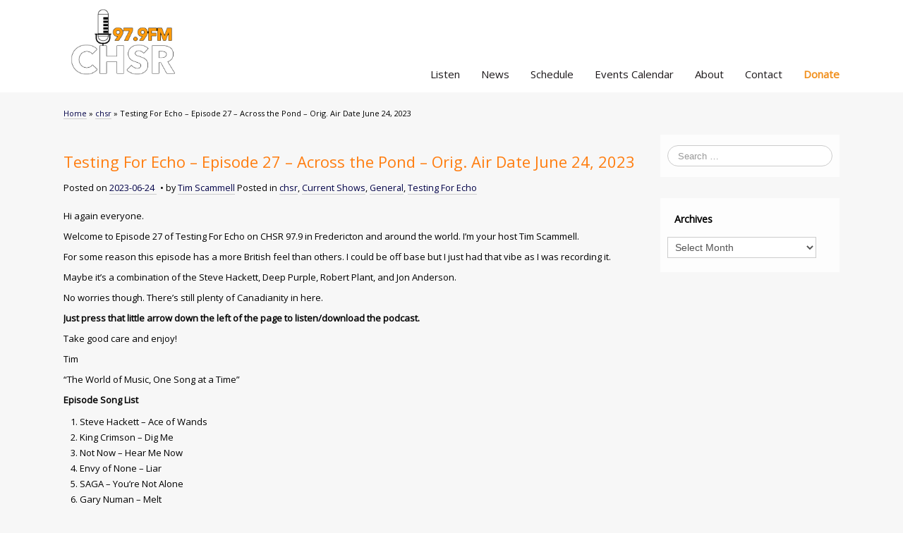

--- FILE ---
content_type: text/html; charset=UTF-8
request_url: https://chsrfm.ca/blog/general/testing-for-echo-episode-27-across-the-pond-orig-air-date-june-24-2023
body_size: 88505
content:
<!DOCTYPE html>
<!--[if lt IE 7]>
<html class="ie ie6 lte9 lte8 lte7" lang="en-US">
<![endif]-->
<!--[if IE 7]>
<html class="ie ie7 lte9 lte8 lte7" lang="en-US">
<![endif]-->
<!--[if IE 8]>
<html class="ie ie8 lte9 lte8" lang="en-US">
<![endif]-->
<!--[if IE 9]>
<html class="ie ie9" lang="en-US"> 
<![endif]-->
<!--[if gt IE 9]>  <html lang="en-US"> <![endif]-->
<!--[if !IE]>
<html lang="en-US">
<![endif]-->
<head>
	<meta charset="UTF-8" />
	<meta name="viewport" content="width=device-width" />

	
	<title>CHSR-FM 97.9 | Testing For Echo &#8211; Episode 27 &#8211; Across the Pond &#8211; Orig. Air Date June 24, 2023</title>
	
	<link rel="profile" href="http://gmpg.org/xfn/11" />
	<link rel="pingback" href="https://chsrfm.ca/blog/xmlrpc.php" />
	
	<!-- IE6-8 support of HTML5 elements -->
	<!--[if lt IE 9]>
		<script src="https://chsrfm.ca/blog/wp-content/themes/ifeaturepro5-ClVS6O-urmAZU/inc/js/html5.js" type="text/javascript"></script>
	<![endif]-->
	
	<meta name='robots' content='max-image-preview:large' />
<link rel='dns-prefetch' href='//hosted.muses.org' />
<link rel='dns-prefetch' href='//stats.wp.com' />
<link rel='dns-prefetch' href='//fonts.googleapis.com' />
<link rel='dns-prefetch' href='//jetpack.wordpress.com' />
<link rel='dns-prefetch' href='//s0.wp.com' />
<link rel='dns-prefetch' href='//public-api.wordpress.com' />
<link rel='dns-prefetch' href='//0.gravatar.com' />
<link rel='dns-prefetch' href='//1.gravatar.com' />
<link rel='dns-prefetch' href='//2.gravatar.com' />
			<link rel="shortcut icon" href="https://chsrfm.ca/blog/wp-content/uploads/2012/10/favicon1.ico" type="image/x-icon"/>
					<link rel="apple-touch-icon" href="https://chsrfm.ca/blog/wp-content/uploads/2012/10/favicon1.ico"/>
		<script type="text/javascript">
window._wpemojiSettings = {"baseUrl":"https:\/\/s.w.org\/images\/core\/emoji\/14.0.0\/72x72\/","ext":".png","svgUrl":"https:\/\/s.w.org\/images\/core\/emoji\/14.0.0\/svg\/","svgExt":".svg","source":{"concatemoji":"https:\/\/chsrfm.ca\/blog\/wp-includes\/js\/wp-emoji-release.min.js?ver=6.1.9"}};
/*! This file is auto-generated */
!function(e,a,t){var n,r,o,i=a.createElement("canvas"),p=i.getContext&&i.getContext("2d");function s(e,t){var a=String.fromCharCode,e=(p.clearRect(0,0,i.width,i.height),p.fillText(a.apply(this,e),0,0),i.toDataURL());return p.clearRect(0,0,i.width,i.height),p.fillText(a.apply(this,t),0,0),e===i.toDataURL()}function c(e){var t=a.createElement("script");t.src=e,t.defer=t.type="text/javascript",a.getElementsByTagName("head")[0].appendChild(t)}for(o=Array("flag","emoji"),t.supports={everything:!0,everythingExceptFlag:!0},r=0;r<o.length;r++)t.supports[o[r]]=function(e){if(p&&p.fillText)switch(p.textBaseline="top",p.font="600 32px Arial",e){case"flag":return s([127987,65039,8205,9895,65039],[127987,65039,8203,9895,65039])?!1:!s([55356,56826,55356,56819],[55356,56826,8203,55356,56819])&&!s([55356,57332,56128,56423,56128,56418,56128,56421,56128,56430,56128,56423,56128,56447],[55356,57332,8203,56128,56423,8203,56128,56418,8203,56128,56421,8203,56128,56430,8203,56128,56423,8203,56128,56447]);case"emoji":return!s([129777,127995,8205,129778,127999],[129777,127995,8203,129778,127999])}return!1}(o[r]),t.supports.everything=t.supports.everything&&t.supports[o[r]],"flag"!==o[r]&&(t.supports.everythingExceptFlag=t.supports.everythingExceptFlag&&t.supports[o[r]]);t.supports.everythingExceptFlag=t.supports.everythingExceptFlag&&!t.supports.flag,t.DOMReady=!1,t.readyCallback=function(){t.DOMReady=!0},t.supports.everything||(n=function(){t.readyCallback()},a.addEventListener?(a.addEventListener("DOMContentLoaded",n,!1),e.addEventListener("load",n,!1)):(e.attachEvent("onload",n),a.attachEvent("onreadystatechange",function(){"complete"===a.readyState&&t.readyCallback()})),(e=t.source||{}).concatemoji?c(e.concatemoji):e.wpemoji&&e.twemoji&&(c(e.twemoji),c(e.wpemoji)))}(window,document,window._wpemojiSettings);
</script>
<style type="text/css">
img.wp-smiley,
img.emoji {
	display: inline !important;
	border: none !important;
	box-shadow: none !important;
	height: 1em !important;
	width: 1em !important;
	margin: 0 0.07em !important;
	vertical-align: -0.1em !important;
	background: none !important;
	padding: 0 !important;
}
</style>
	<link rel='stylesheet' id='wp-block-library-css' href='https://chsrfm.ca/blog/wp-includes/css/dist/block-library/style.min.css?ver=6.1.9' type='text/css' media='all' />
<style id='wp-block-library-inline-css' type='text/css'>
.has-text-align-justify{text-align:justify;}
</style>
<link rel='stylesheet' id='jetpack-videopress-video-block-view-css' href='https://chsrfm.ca/blog/wp-content/plugins/jetpack/jetpack_vendor/automattic/jetpack-videopress/build/block-editor/blocks/video/view.css?minify=false&#038;ver=34ae973733627b74a14e' type='text/css' media='all' />
<link rel='stylesheet' id='mediaelement-css' href='https://chsrfm.ca/blog/wp-includes/js/mediaelement/mediaelementplayer-legacy.min.css?ver=4.2.17' type='text/css' media='all' />
<link rel='stylesheet' id='wp-mediaelement-css' href='https://chsrfm.ca/blog/wp-includes/js/mediaelement/wp-mediaelement.min.css?ver=6.1.9' type='text/css' media='all' />
<link rel='stylesheet' id='classic-theme-styles-css' href='https://chsrfm.ca/blog/wp-includes/css/classic-themes.min.css?ver=1' type='text/css' media='all' />
<style id='global-styles-inline-css' type='text/css'>
body{--wp--preset--color--black: #000000;--wp--preset--color--cyan-bluish-gray: #abb8c3;--wp--preset--color--white: #ffffff;--wp--preset--color--pale-pink: #f78da7;--wp--preset--color--vivid-red: #cf2e2e;--wp--preset--color--luminous-vivid-orange: #ff6900;--wp--preset--color--luminous-vivid-amber: #fcb900;--wp--preset--color--light-green-cyan: #7bdcb5;--wp--preset--color--vivid-green-cyan: #00d084;--wp--preset--color--pale-cyan-blue: #8ed1fc;--wp--preset--color--vivid-cyan-blue: #0693e3;--wp--preset--color--vivid-purple: #9b51e0;--wp--preset--gradient--vivid-cyan-blue-to-vivid-purple: linear-gradient(135deg,rgba(6,147,227,1) 0%,rgb(155,81,224) 100%);--wp--preset--gradient--light-green-cyan-to-vivid-green-cyan: linear-gradient(135deg,rgb(122,220,180) 0%,rgb(0,208,130) 100%);--wp--preset--gradient--luminous-vivid-amber-to-luminous-vivid-orange: linear-gradient(135deg,rgba(252,185,0,1) 0%,rgba(255,105,0,1) 100%);--wp--preset--gradient--luminous-vivid-orange-to-vivid-red: linear-gradient(135deg,rgba(255,105,0,1) 0%,rgb(207,46,46) 100%);--wp--preset--gradient--very-light-gray-to-cyan-bluish-gray: linear-gradient(135deg,rgb(238,238,238) 0%,rgb(169,184,195) 100%);--wp--preset--gradient--cool-to-warm-spectrum: linear-gradient(135deg,rgb(74,234,220) 0%,rgb(151,120,209) 20%,rgb(207,42,186) 40%,rgb(238,44,130) 60%,rgb(251,105,98) 80%,rgb(254,248,76) 100%);--wp--preset--gradient--blush-light-purple: linear-gradient(135deg,rgb(255,206,236) 0%,rgb(152,150,240) 100%);--wp--preset--gradient--blush-bordeaux: linear-gradient(135deg,rgb(254,205,165) 0%,rgb(254,45,45) 50%,rgb(107,0,62) 100%);--wp--preset--gradient--luminous-dusk: linear-gradient(135deg,rgb(255,203,112) 0%,rgb(199,81,192) 50%,rgb(65,88,208) 100%);--wp--preset--gradient--pale-ocean: linear-gradient(135deg,rgb(255,245,203) 0%,rgb(182,227,212) 50%,rgb(51,167,181) 100%);--wp--preset--gradient--electric-grass: linear-gradient(135deg,rgb(202,248,128) 0%,rgb(113,206,126) 100%);--wp--preset--gradient--midnight: linear-gradient(135deg,rgb(2,3,129) 0%,rgb(40,116,252) 100%);--wp--preset--duotone--dark-grayscale: url('#wp-duotone-dark-grayscale');--wp--preset--duotone--grayscale: url('#wp-duotone-grayscale');--wp--preset--duotone--purple-yellow: url('#wp-duotone-purple-yellow');--wp--preset--duotone--blue-red: url('#wp-duotone-blue-red');--wp--preset--duotone--midnight: url('#wp-duotone-midnight');--wp--preset--duotone--magenta-yellow: url('#wp-duotone-magenta-yellow');--wp--preset--duotone--purple-green: url('#wp-duotone-purple-green');--wp--preset--duotone--blue-orange: url('#wp-duotone-blue-orange');--wp--preset--font-size--small: 13px;--wp--preset--font-size--medium: 20px;--wp--preset--font-size--large: 36px;--wp--preset--font-size--x-large: 42px;--wp--preset--spacing--20: 0.44rem;--wp--preset--spacing--30: 0.67rem;--wp--preset--spacing--40: 1rem;--wp--preset--spacing--50: 1.5rem;--wp--preset--spacing--60: 2.25rem;--wp--preset--spacing--70: 3.38rem;--wp--preset--spacing--80: 5.06rem;}:where(.is-layout-flex){gap: 0.5em;}body .is-layout-flow > .alignleft{float: left;margin-inline-start: 0;margin-inline-end: 2em;}body .is-layout-flow > .alignright{float: right;margin-inline-start: 2em;margin-inline-end: 0;}body .is-layout-flow > .aligncenter{margin-left: auto !important;margin-right: auto !important;}body .is-layout-constrained > .alignleft{float: left;margin-inline-start: 0;margin-inline-end: 2em;}body .is-layout-constrained > .alignright{float: right;margin-inline-start: 2em;margin-inline-end: 0;}body .is-layout-constrained > .aligncenter{margin-left: auto !important;margin-right: auto !important;}body .is-layout-constrained > :where(:not(.alignleft):not(.alignright):not(.alignfull)){max-width: var(--wp--style--global--content-size);margin-left: auto !important;margin-right: auto !important;}body .is-layout-constrained > .alignwide{max-width: var(--wp--style--global--wide-size);}body .is-layout-flex{display: flex;}body .is-layout-flex{flex-wrap: wrap;align-items: center;}body .is-layout-flex > *{margin: 0;}:where(.wp-block-columns.is-layout-flex){gap: 2em;}.has-black-color{color: var(--wp--preset--color--black) !important;}.has-cyan-bluish-gray-color{color: var(--wp--preset--color--cyan-bluish-gray) !important;}.has-white-color{color: var(--wp--preset--color--white) !important;}.has-pale-pink-color{color: var(--wp--preset--color--pale-pink) !important;}.has-vivid-red-color{color: var(--wp--preset--color--vivid-red) !important;}.has-luminous-vivid-orange-color{color: var(--wp--preset--color--luminous-vivid-orange) !important;}.has-luminous-vivid-amber-color{color: var(--wp--preset--color--luminous-vivid-amber) !important;}.has-light-green-cyan-color{color: var(--wp--preset--color--light-green-cyan) !important;}.has-vivid-green-cyan-color{color: var(--wp--preset--color--vivid-green-cyan) !important;}.has-pale-cyan-blue-color{color: var(--wp--preset--color--pale-cyan-blue) !important;}.has-vivid-cyan-blue-color{color: var(--wp--preset--color--vivid-cyan-blue) !important;}.has-vivid-purple-color{color: var(--wp--preset--color--vivid-purple) !important;}.has-black-background-color{background-color: var(--wp--preset--color--black) !important;}.has-cyan-bluish-gray-background-color{background-color: var(--wp--preset--color--cyan-bluish-gray) !important;}.has-white-background-color{background-color: var(--wp--preset--color--white) !important;}.has-pale-pink-background-color{background-color: var(--wp--preset--color--pale-pink) !important;}.has-vivid-red-background-color{background-color: var(--wp--preset--color--vivid-red) !important;}.has-luminous-vivid-orange-background-color{background-color: var(--wp--preset--color--luminous-vivid-orange) !important;}.has-luminous-vivid-amber-background-color{background-color: var(--wp--preset--color--luminous-vivid-amber) !important;}.has-light-green-cyan-background-color{background-color: var(--wp--preset--color--light-green-cyan) !important;}.has-vivid-green-cyan-background-color{background-color: var(--wp--preset--color--vivid-green-cyan) !important;}.has-pale-cyan-blue-background-color{background-color: var(--wp--preset--color--pale-cyan-blue) !important;}.has-vivid-cyan-blue-background-color{background-color: var(--wp--preset--color--vivid-cyan-blue) !important;}.has-vivid-purple-background-color{background-color: var(--wp--preset--color--vivid-purple) !important;}.has-black-border-color{border-color: var(--wp--preset--color--black) !important;}.has-cyan-bluish-gray-border-color{border-color: var(--wp--preset--color--cyan-bluish-gray) !important;}.has-white-border-color{border-color: var(--wp--preset--color--white) !important;}.has-pale-pink-border-color{border-color: var(--wp--preset--color--pale-pink) !important;}.has-vivid-red-border-color{border-color: var(--wp--preset--color--vivid-red) !important;}.has-luminous-vivid-orange-border-color{border-color: var(--wp--preset--color--luminous-vivid-orange) !important;}.has-luminous-vivid-amber-border-color{border-color: var(--wp--preset--color--luminous-vivid-amber) !important;}.has-light-green-cyan-border-color{border-color: var(--wp--preset--color--light-green-cyan) !important;}.has-vivid-green-cyan-border-color{border-color: var(--wp--preset--color--vivid-green-cyan) !important;}.has-pale-cyan-blue-border-color{border-color: var(--wp--preset--color--pale-cyan-blue) !important;}.has-vivid-cyan-blue-border-color{border-color: var(--wp--preset--color--vivid-cyan-blue) !important;}.has-vivid-purple-border-color{border-color: var(--wp--preset--color--vivid-purple) !important;}.has-vivid-cyan-blue-to-vivid-purple-gradient-background{background: var(--wp--preset--gradient--vivid-cyan-blue-to-vivid-purple) !important;}.has-light-green-cyan-to-vivid-green-cyan-gradient-background{background: var(--wp--preset--gradient--light-green-cyan-to-vivid-green-cyan) !important;}.has-luminous-vivid-amber-to-luminous-vivid-orange-gradient-background{background: var(--wp--preset--gradient--luminous-vivid-amber-to-luminous-vivid-orange) !important;}.has-luminous-vivid-orange-to-vivid-red-gradient-background{background: var(--wp--preset--gradient--luminous-vivid-orange-to-vivid-red) !important;}.has-very-light-gray-to-cyan-bluish-gray-gradient-background{background: var(--wp--preset--gradient--very-light-gray-to-cyan-bluish-gray) !important;}.has-cool-to-warm-spectrum-gradient-background{background: var(--wp--preset--gradient--cool-to-warm-spectrum) !important;}.has-blush-light-purple-gradient-background{background: var(--wp--preset--gradient--blush-light-purple) !important;}.has-blush-bordeaux-gradient-background{background: var(--wp--preset--gradient--blush-bordeaux) !important;}.has-luminous-dusk-gradient-background{background: var(--wp--preset--gradient--luminous-dusk) !important;}.has-pale-ocean-gradient-background{background: var(--wp--preset--gradient--pale-ocean) !important;}.has-electric-grass-gradient-background{background: var(--wp--preset--gradient--electric-grass) !important;}.has-midnight-gradient-background{background: var(--wp--preset--gradient--midnight) !important;}.has-small-font-size{font-size: var(--wp--preset--font-size--small) !important;}.has-medium-font-size{font-size: var(--wp--preset--font-size--medium) !important;}.has-large-font-size{font-size: var(--wp--preset--font-size--large) !important;}.has-x-large-font-size{font-size: var(--wp--preset--font-size--x-large) !important;}
.wp-block-navigation a:where(:not(.wp-element-button)){color: inherit;}
:where(.wp-block-columns.is-layout-flex){gap: 2em;}
.wp-block-pullquote{font-size: 1.5em;line-height: 1.6;}
</style>
<link rel='stylesheet' id='awesome-weather-css' href='https://chsrfm.ca/blog/wp-content/plugins/awesome-weather/awesome-weather.css?ver=6.1.9' type='text/css' media='all' />
<style id='awesome-weather-inline-css' type='text/css'>
.awesome-weather-wrap { font-family: 'Open Sans', sans-serif;  font-weight: 400; font-size: 14px; line-height: 14px; } 
</style>
<link rel='stylesheet' id='opensans-googlefont-css' href='https://fonts.googleapis.com/css?family=Open+Sans%3A400%2C300&#038;ver=6.1.9' type='text/css' media='all' />
<link rel='stylesheet' id='shortcode_style-css' href='https://chsrfm.ca/blog/wp-content/themes/ifeaturepro5-ClVS6O-urmAZU/elements/shortcodes/lib/css/shortcodes.css?ver=6.1.9' type='text/css' media='all' />
<link rel='stylesheet' id='wp-pagenavi-css' href='https://chsrfm.ca/blog/wp-content/plugins/wp-pagenavi/pagenavi-css.css?ver=2.70' type='text/css' media='all' />
<link rel='stylesheet' id='elements_style-css' href='https://chsrfm.ca/blog/wp-content/themes/ifeaturepro5-ClVS6O-urmAZU/elements/lib/css/elements.css?ver=6.1.9' type='text/css' media='all' />
<link rel='stylesheet' id='jcarousel-skin-css' href='https://chsrfm.ca/blog/wp-content/themes/ifeaturepro5-ClVS6O-urmAZU/elements/lib/css/jcarousel/skin.css?ver=6.1.9' type='text/css' media='all' />
<link rel='stylesheet' id='bootstrap-style-css' href='https://chsrfm.ca/blog/wp-content/themes/ifeaturepro5-ClVS6O-urmAZU/cyberchimps/lib/bootstrap/css/bootstrap.min.css?ver=2.0.4' type='text/css' media='all' />
<link rel='stylesheet' id='bootstrap-responsive-style-css' href='https://chsrfm.ca/blog/wp-content/themes/ifeaturepro5-ClVS6O-urmAZU/cyberchimps/lib/bootstrap/css/bootstrap-responsive.min.css?ver=2.0.4' type='text/css' media='all' />
<link rel='stylesheet' id='cyberchimps_responsive-css' href='https://chsrfm.ca/blog/wp-content/themes/ifeaturepro5-ClVS6O-urmAZU/cyberchimps/lib/bootstrap/css/cyberchimps-responsive.min.css?ver=1.0' type='text/css' media='all' />
<link rel='stylesheet' id='core-style-css' href='https://chsrfm.ca/blog/wp-content/themes/ifeaturepro5-ClVS6O-urmAZU/cyberchimps/lib/css/core.css?ver=1.0' type='text/css' media='all' />
<link rel='stylesheet' id='style-css' href='https://chsrfm.ca/blog/wp-content/themes/ifeaturepro5-ClVS6O-urmAZU/style.css?ver=1.0' type='text/css' media='all' />
<link rel='stylesheet' id='skin-style-css' href='https://chsrfm.ca/blog/wp-content/themes/ifeaturepro5-ClVS6O-urmAZU/inc/css/skins/orange.css?ver=1.0' type='text/css' media='all' />
<link rel='stylesheet' id='social-logos-css' href='https://chsrfm.ca/blog/wp-content/plugins/jetpack/_inc/social-logos/social-logos.min.css?ver=12.5.1' type='text/css' media='all' />
<link rel='stylesheet' id='jetpack_css-css' href='https://chsrfm.ca/blog/wp-content/plugins/jetpack/css/jetpack.css?ver=12.5.1' type='text/css' media='all' />
<script type='text/javascript' src='https://hosted.muses.org/mrp.js?ver=1.6' id='radioforgejs-js'></script>
<script type='text/javascript' id='jetpack_related-posts-js-extra'>
/* <![CDATA[ */
var related_posts_js_options = {"post_heading":"h4"};
/* ]]> */
</script>
<script type='text/javascript' src='https://chsrfm.ca/blog/wp-content/plugins/jetpack/_inc/build/related-posts/related-posts.min.js?ver=20211209' id='jetpack_related-posts-js'></script>
<script type='text/javascript' src='https://chsrfm.ca/blog/wp-includes/js/jquery/jquery.min.js?ver=3.6.1' id='jquery-core-js'></script>
<script type='text/javascript' src='https://chsrfm.ca/blog/wp-includes/js/jquery/jquery-migrate.min.js?ver=3.3.2' id='jquery-migrate-js'></script>
<script type='text/javascript' src='https://chsrfm.ca/blog/wp-content/themes/ifeaturepro5-ClVS6O-urmAZU/cyberchimps/lib/js/gallery-lightbox.min.js?ver=1.0' id='gallery-lightbox-js'></script>
<script type='text/javascript' src='https://chsrfm.ca/blog/wp-content/themes/ifeaturepro5-ClVS6O-urmAZU/cyberchimps/lib/js/jquery.slimbox.min.js?ver=1.0' id='slimbox-js'></script>
<script type='text/javascript' src='https://chsrfm.ca/blog/wp-content/themes/ifeaturepro5-ClVS6O-urmAZU/cyberchimps/lib/js/jquery.jcarousel.min.js?ver=1.0' id='jcarousel-js'></script>
<script type='text/javascript' src='https://chsrfm.ca/blog/wp-content/themes/ifeaturepro5-ClVS6O-urmAZU/cyberchimps/lib/js/jquery.mobile.custom.min.js?ver=6.1.9' id='jquery-mobile-touch-js'></script>
<script type='text/javascript' src='https://chsrfm.ca/blog/wp-content/themes/ifeaturepro5-ClVS6O-urmAZU/cyberchimps/lib/js/swipe-call.min.js?ver=6.1.9' id='slider-call-js'></script>
<script type='text/javascript' src='https://chsrfm.ca/blog/wp-content/themes/ifeaturepro5-ClVS6O-urmAZU/cyberchimps/lib/js/core.min.js?ver=6.1.9' id='core-js-js'></script>
<script type='text/javascript' src='https://chsrfm.ca/blog/wp-content/themes/ifeaturepro5-ClVS6O-urmAZU/cyberchimps/lib/js/video.min.js?ver=6.1.9' id='video-js'></script>
<link rel="https://api.w.org/" href="https://chsrfm.ca/blog/wp-json/" /><link rel="alternate" type="application/json" href="https://chsrfm.ca/blog/wp-json/wp/v2/posts/3268612" /><link rel="EditURI" type="application/rsd+xml" title="RSD" href="https://chsrfm.ca/blog/xmlrpc.php?rsd" />
<link rel="wlwmanifest" type="application/wlwmanifest+xml" href="https://chsrfm.ca/blog/wp-includes/wlwmanifest.xml" />
<link rel="canonical" href="https://chsrfm.ca/blog/general/testing-for-echo-episode-27-across-the-pond-orig-air-date-june-24-2023" />
<link rel='shortlink' href='https://chsrfm.ca/blog/?p=3268612' />
<link rel="alternate" type="application/json+oembed" href="https://chsrfm.ca/blog/wp-json/oembed/1.0/embed?url=https%3A%2F%2Fchsrfm.ca%2Fblog%2Fgeneral%2Ftesting-for-echo-episode-27-across-the-pond-orig-air-date-june-24-2023" />
<link rel="alternate" type="text/xml+oembed" href="https://chsrfm.ca/blog/wp-json/oembed/1.0/embed?url=https%3A%2F%2Fchsrfm.ca%2Fblog%2Fgeneral%2Ftesting-for-echo-episode-27-across-the-pond-orig-air-date-june-24-2023&#038;format=xml" />
<script type="text/javascript"><!--
function powerpress_pinw(pinw_url){window.open(pinw_url, 'PowerPressPlayer','toolbar=0,status=0,resizable=1,width=460,height=320');	return false;}
//-->
</script>
	<style>img#wpstats{display:none}</style>
		<style type="text/css">.ie8 .container {max-width: 1100px;width:auto;}</style><style type="text/css">
article.post, article.page, article.attachment {
  overflow: hidden;
	margin-bottom: 30px;
  padding: 0;
  border: 1px solid #eaeaea;
  -webkit-border-radius: 30px;  
  border-radius: 30px;
  background: #fdfdfd;
  -webkit-box-shadow:  0px 1px 0px 0px #adadad;
  box-shadow:  0px 1px 0px 0px #adadad;
}

#navigation {
 	margin-bottom: 5px; 
}

.recent-posts-image {
display: none;
}

.ai1ec-posterboard-view .ai1ec-event-title {
font-weight: bold;
font-family: Verdana, Geneva, sans-serif;
font-size: 16px;
color: #555;
}

.ai1ec-posterboard-view .ai1ec-event-title-wrap {
line-height: 15px;
margin-bottom: 0.3em;
}

.ai1ec-agenda-view .ai1ec-event-avatar {
max-width: 20%;
}

#slider {
  max-height: 300px;
  min-height: 300px;
}
#slider .carousel-inner {
  max-height: 300px;
  min-height: 300px;
}

body, p, h1, h2, h3, h4, h5, h6 {
	font-family: &#039;Open Sans&#039;, sans-serif!important;
}
body {
	color:#000;
}
p,li {	
	font-size:13px;
	color:#000;
}
ol, ul {
	margin-left:10px;
}
li {
	line-height:22px;
}
* { /* Turn off box-shadow site-wide */
	box-shadow:none!important; 
}
a:hover {
	text-decoration: none!important
}
.container-fluid { /* Disable padding site-wide */
	padding-left:0;
	padding-right:0;
}
.container-full-width .container {
}

/* 2015 Theme Edits */

/* Header */

#logo img {
	height:121px!important;
	}

#register {
	position:relative; /* Lets us use absolute positioning for listen div below */
	margin-top:15px;
}

.listen::before {
	content:url(http://chsrfm.ca/blog/wp-content/uploads/Radio_Icon.jpg);
}
	
.listen {
	position:absolute;
	top:0;
	right:0;
}

.listen span {
	font-weight:600;
	font-size:11px;
	position:relative;
	bottom:3px;
}
#social {
	margin-right:125px;
}
.legacy-icons {
	margin-top:7px;
}
.legacy-icons a.symbol {
	text-shadow:0;
	border-radius:0;
}
a.symbol.facebook:before, a.symbol.twitterbird:before, a.symbol.rss:before {
	content:none; /* Hide the theme&#039;s icons */
}
.round-icons a.symbol.twitterbird, .legacy-icons a.symbol.twitterbird {
	background-image: url(http://chsrfm.ca/blog/wp-content/uploads/Social_Twitter.jpg);
	border:0;
}
.round-icons a.symbol.facebook, .legacy-icons a.symbol.facebook {
	background-image: url(http://chsrfm.ca/blog/wp-content/uploads/Social_FB.jpg);
	border:0;
}
.round-icons a.symbol.rss, .legacy-icons a.symbol.rss {
	background-image: url(http://chsrfm.ca/blog/wp-content/uploads/Social_RRS.jpg);
	border:0;
}
a.symbol {
	height:26px;
	width:26px;
}
#header_section, #main_navigation {
	background:#fff;
}
/* Navigation */
.main-navigation .navbar-inner {
	background:none;
	border:none;
}
.navbar .nav {
	float:right;
	margin:0;
}
#menu-main-menu { /* Shove the menu bar up into the header */
	margin-top:-47px;
	z-index:10;
}
#main_navigation { /* Hide where the menu bar normally goes */
	height:0;
}
.hide-this {
	display:none /* Hide "home" option on mobile menu */
	}
header#cc-header {
	margin-bottom:10px;
}
.main-navigation .nav > li.dropdown > a.dropdown-toggle .caret { /* Hide menu arrows */
	display:none;
}
.main-navigation .nav > li > a {
	color:#1e1a1c;
	font-weight:400;
	font-size:15px;
}
.main-navigation .nav > li > a:hover {
	color:#f1911f!important;
	background:none!important;
}

.main-navigation .nav > li {
	border:0
}
.main-navigation .nav li ul li a:hover, .main-navigation .nav .current_page_item > a:hover, .main-navigation .nav li ul li a:focus {
	background:#eee;
	color: #000;
}
.dropdown-menu {
	background-color: #fff!important;
	box-shadow:none
}
.dropdown-menu a {
	color:#000!important;
}
.dropdown-menu a:hover {
	background-color:#eee;
}
.navbar-inverse .nav li.dropdown.open > .dropdown-toggle, .navbar-inverse .nav li.dropdown.active > .dropdown-toggle, .navbar-inverse .nav li.dropdown.open.active > .dropdown-toggle, .current-menu-ancestor.dropdown {
	color:#f1911f;
	background-color:#fff;
}
.main-navigation .nav .active > a, .main-navigation .nav .current_page_item > a {
	background-color:#ccc;
}
#menu-item-ifeature-home {
	display:none;
}
.menu-donate a {
	font-weight:bold!important;
	color:#f1911f!important;
	padding-right:0!important;
}
/* Slider */

#page_slider_section {
	border-top: 5px solid #f1911f;
}
#slider .carousel-caption {
	padding:10px 0;
}
.carousel-caption h4 {
	font-size:21px;
}
.carousel-caption p {
	font-size:15px
}
#slider { /* Helps us center the arrows */
	display:table;
	width:100%;
}
#slider .carousel-control { /* Center the arrows */
	background:transparent;
	display:table-cell;
	vertical-align:middle;
}

#page_slider_section .container { /* Force full-width slider */
	max-width: 2000px;
	width: 100%;
	position:relative;
	z-index:1 
}
#page_slider_section .container-fluid {
  	padding-left: 0;
  	padding-right: 0;
}
#page_slider_section .container-fluid img {
	max-height:auto!important;
}
#slider .carousel-caption h4, #slider .carousel-caption p { /* Keep caption in center */
	max-width:1110px;
	margin: 0 auto;
}

/* Boxes */

.box {
	border-radius:0;
	border:none;
	box-shadow:none;
	padding:20px 20px 0 20px
}
h2.box-widget-title {
	color:#000;
	font-size:13px;
}
.box-image-container { /* Give boxes a defined height, to keep the titles inline */
	width:295px;
	height:190px;
}

/* Posts */

#magazine {
	width:66.7%;
	float:left;
}
@media screen and (max-width:768px) {
	#magazine {
		width:100%;
		float:none;
	}
}
#magazine_container #secondary {
	width:30%;
}
#magazine .post-container {
	background:0;
	border:0;
	border-bottom:1px solid #a7a6a6;
	padding-bottom:15px;
}
#magazine #row_box div:last-child {
	border-bottom:0;
}
#magazine #comments {
	display:none;
}
#magazine h2.post-title {
	color: #000000;
	font-size: 17px;
	font-weight: 600;
	line-height: 22px; 
	margin:0;
}
#magazine .post-title a {
	color:#000;
}
#magazine .magazine-metadata {
	font-size:13px;
	color:#000;
}
#magazine .post-container .post {
	margin:0;
}
#magazine_pagination {
	display:none
}

/* Sidebar */

#secondary #categories-3 {
	text-align:center;
}
#secondary select {
	width:90%
}
#sidebar h3.widget-title {
	background:none;
	font-weight:600;
	font-size:14px;
	padding:0 0 0 10px;
	color:#000;
	text-align:left;
	margin-bottom:5px
}
#sidebar .widget-container {
	padding:10px;
}

/* Front Page */

.index-more-posts {
	color: #fff;
	background-color:#f1911f;
	padding: 10px;
	text-decoration:none
}
.edit-link {
	display:none;
}
.excerpt-more {
	color:#000;
	font-weight:bold;
	margin-bottom:20px;
}

/* Footer */

.site-footer #copyright {
	font-size:11px;
	color:#434241;
	text-align:center;	
} 
#footer-widgets .widget-container h3 {
	font-size:11px;
	font-weight:700;
}
.textwidget, .textwidget a, .blogroll li {
	font-size:11px;
	line-height:1.7;
}
.textwidget a {
	text-decoration:underline;
}
#footer_menu {
	font-size:11px;
}
#footer-widgets .widget-container a {
	border-bottom:none;
	text-decoration:underline;
}
#footer-widgets .widget-container ul {
	list-style-type: none;
}
#footer-widget-container .textwidget, #footer-widget-container .blogroll {
	max-width:240px;
}
.awesome-weather-wrap { /* Keep this from filling container */
	max-width:160px; 
}

/* Media */

.aligncenter {
	margin-top:10px;
	margin-bottom:10px;
}
a img.alignleft {
	margin: 0 40px 40px 0;
}
a img.alignright {
	margin:0 0 40px 40px;
}

/* Posts and Pages */

article.post, article.page, article.attachment {
	background:transparent!important;
	border-radius:0!important;
	box-shadow:none!important;
	border:0!important;
}
.entry-header, .entry-content {
	padding:0;
}
.breadcrumbs {
	background: none repeat scroll 0 0 rgba(0, 0, 0, 0);
    	border: medium none;
    	border-radius: 0;
    	box-shadow: none;
   	 font-size: 11px;
   	 margin: 20px 0;
   	 padding: 0;
}
.breadcrumbs a, .breadcrumbs a:hover, .breadcrumbs a:focus {
	text-decoration: none;
	border-bottom: 1px solid #ccc;
}
h2.entry-title {
	font-size:17px;
	font-weight:600;
	margin-bottom:5px;
}
.entry-meta {
	color:#000;
	margin-bottom:20px;
}
.entry-meta a, .entry-content a {
	border-bottom: 1px solid #ccc;
}
.entry-meta a:hover, .entry-content a:hover {
	border-bottom: 1px solid #f9b964;
}
.entry-content p { /* Override users&#039; styles */
	font-size:13px!important;
	color:#000!important;
}
article.post p, article.page p {
	font-size:13px!important;
}
#page_section_section #secondary { /* Give some breathing room */
	margin-top:30px
}
.main-navigation .navbar-inner {
	background:transparent
}

/* Media Queries */

@media (max-width:979px) {
	#social {
		overflow:auto /* To allow negative positioning in listen element */
	}
	.listen {
		top:-40px;
	}
	#menu-main-menu {
		margin-top:0;
	}
	#main_navigation {
		height:auto /*reset*/
	}
	
	.home-page-hide-menu-item {
		display:block /* Show "home" option on mobile menu */
	}
	.nav-collapse.in .nav li {
		background-color:#303030;
	}
	.nav-collapse .nav > li > a {
		margin-bottom:0!important;
	}
	.navbar .nav {
		float:none
	}
	.dropdown-menu a {
		color:#fff!important;
	}
	.nav-collapse.in {
		background-color:rgba(255, 255, 255, 0.4)
	}
	.main-navigation .nav > li > a {
		color:#ccc!important;
	}
	#searchform input {
		z-index: 1;
		position:relative;
	}
}
@media (max-width:768px) {
	.index-more-posts {
		display: block;
	    margin: 0 20px;
	    text-align: center;
	}
	#social {
		margin-right:0
	}
	#page_section_section, .post-container {
		padding:0 10px;
	}
	#slider { /* Reset arrows on mobile */
	       display:block
    }
	#slider .carousel-control { /* Reset */
		display:block
	}
	#logo img {
    		float: left;
		height: 100px !important;
	}
	.entry-summary {
		padding:10px 0;
	}
	.container-full-width .container {
		margin-left:0;
		margin-right:0;
	}
	#footer-widgets .widget-container h3 {
		text-align: center;
	}
	#footer-widget-container .textwidget, #footer-widget-container .blogroll, .awesome-weather-wrap {
		max-width: inherit;
		text-align: center;
		margin:0 20px;
	}
	#magazine_container #secondary {
		width:100%;
		float:none;
		margin-top:20px;
	}
}	

#wpstats 
{ /* Hide that stupid smiley-face that the Stats app puts at the bottom of the page in certain browsers */
	display:none
}
</style>

<style type="text/css" xmlns="http://www.w3.org/1999/html">

/*
PowerPress subscribe sidebar widget
*/
.widget-area .widget_powerpress_subscribe h2,
.widget-area .widget_powerpress_subscribe h3,
.widget-area .widget_powerpress_subscribe h4,
.widget_powerpress_subscribe h2,
.widget_powerpress_subscribe h3,
.widget_powerpress_subscribe h4 {
	margin-bottom: 0;
	padding-bottom: 0;
}
</style>

<!-- Jetpack Open Graph Tags -->
<meta property="og:type" content="article" />
<meta property="og:title" content="Testing For Echo &#8211; Episode 27 &#8211; Across the Pond &#8211; Orig. Air Date June 24, 2023" />
<meta property="og:url" content="https://chsrfm.ca/blog/general/testing-for-echo-episode-27-across-the-pond-orig-air-date-june-24-2023" />
<meta property="og:description" content="Hi again everyone. Welcome to Episode 27 of Testing For Echo on CHSR 97.9 in Fredericton and around the world. I’m your host Tim Scammell. For some reason this episode has a more British feel than …" />
<meta property="article:published_time" content="2023-06-24T18:00:14+00:00" />
<meta property="article:modified_time" content="2023-06-24T18:01:36+00:00" />
<meta property="og:site_name" content="CHSR-FM 97.9" />
<meta property="og:image" content="https://chsrfm.ca/blog/wp-content/uploads/cropped-Favicon.jpg" />
<meta property="og:image:width" content="512" />
<meta property="og:image:height" content="512" />
<meta property="og:image:alt" content="" />
<meta property="og:locale" content="en_US" />
<meta name="twitter:creator" content="@CHSR979" />
<meta name="twitter:text:title" content="Testing For Echo &#8211; Episode 27 &#8211; Across the Pond &#8211; Orig. Air Date June 24, 2023" />
<meta name="twitter:image" content="http://chsrfm.ca/blog/wp-content/uploads/TestingForEcho-300x169.jpg?w=640" />
<meta name="twitter:card" content="summary_large_image" />

<!-- End Jetpack Open Graph Tags -->

		<style type="text/css" media="all">
						body {
			 font-size : 14px;
			 font-family : "Open Sans", sans-serif;
			 font-weight : normal;
						}

												a			{
				color:
			#010147			;
			}
						a:hover			{
				color:
			#F9B964			;
			}
												.container {
			 max-width : 1100px;
						}

			
						h1, h2, h3, h4, h5, h6 {
			font-family : "Open Sans", sans-serif;
						}

			
		</style>
		<link rel="icon" href="https://chsrfm.ca/blog/wp-content/uploads/cropped-Favicon-32x32.jpg" sizes="32x32" />
<link rel="icon" href="https://chsrfm.ca/blog/wp-content/uploads/cropped-Favicon-192x192.jpg" sizes="192x192" />
<link rel="apple-touch-icon" href="https://chsrfm.ca/blog/wp-content/uploads/cropped-Favicon-180x180.jpg" />
<meta name="msapplication-TileImage" content="https://chsrfm.ca/blog/wp-content/uploads/cropped-Favicon-270x270.jpg" />
</head>

<body class="post-template-default single single-post postid-3268612 single-format-standard cc-responsive">
	
<!-- ******************* Top Header ******************** -->

<!-- ********************** Header ******************** -->

<div id="header_section" class="container-full-width">
	
	<div class="container">
		
				
			<div class="container-fluid">	
				
					<header id="cc-header" class="row-fluid">
		<div class="span7">
			
		<div id="logo">
			<a href="http://chsrfm.ca/" title="CHSR-FM 97.9"><img src="https://chsrfm.ca/blog/wp-content/uploads/2019-logo.png" alt="CHSR-FM 97.9"></a>
		</div>
			</div>

		<div id="register" class="span5">
			
	<div class="contact_details">
			</div>
		</div>
	</header>
			
			</div><!-- container fluid -->
	
	</div><!-- container -->

</div><!-- container full width -->
	

<!-- ******************** Menu *********************** -->

<div class="container-full-width" id="main_navigation">
	<div class="container">
		<div class="container-fluid">
			<nav id="navigation" role="navigation">
		      <div class="main-navigation navbar navbar-inverse">
		        <div class="navbar-inner">
		        	<div class="container">
		          			  					<div class="nav-collapse collapse">
		            		          		<div class="menu-main-menu-container"><ul id="menu-main-menu" class="nav"><li id="menu-item-3234188" class="hide-this menu-item menu-item-type-post_type menu-item-object-page menu-item-home menu-item-3234188"><a href="https://chsrfm.ca/blog/">Home</a></li>
<li id="menu-item-3234189" class="menu-item menu-item-type-post_type menu-item-object-page menu-item-3234189"><a href="http://chsrfm.ca/blog/listen-live/">Listen</a></li>
<li id="menu-item-3275357" class="menu-item menu-item-type-taxonomy menu-item-object-category menu-item-3275357"><a href="https://chsrfm.ca/blog/cat/current-shows/spoken/chsr-news/ljinews">News</a></li>
<li id="menu-item-5584" class="menu-item menu-item-type-post_type menu-item-object-page menu-item-5584"><a href="https://chsrfm.ca/blog/schedule">Schedule</a></li>
<li id="menu-item-5576" class="menu-item menu-item-type-post_type menu-item-object-page menu-item-5576"><a href="https://chsrfm.ca/blog/calendar">Events Calendar</a></li>
<li id="menu-item-5571" class="home-page-hide-menu-item menu-item menu-item-type-post_type menu-item-object-page menu-item-has-children dropdown menu-item-5571" data-dropdown="dropdown"><a href="https://chsrfm.ca/blog/about" class="dropdown-toggle">About <b class="caret"></b> </a>
<ul class="dropdown-menu">
	<li id="menu-item-5575" class="menu-item menu-item-type-post_type menu-item-object-page menu-item-5575"><a href="https://chsrfm.ca/blog/about/get-your-music-on-chsr">Music Submissions</a></li>
	<li id="menu-item-6749" class="menu-item menu-item-type-post_type menu-item-object-page menu-item-6749"><a href="https://chsrfm.ca/blog/join-the-radio-team">Join Us!</a></li>
</ul>
</li>
<li id="menu-item-5572" class="menu-item menu-item-type-post_type menu-item-object-page menu-item-5572"><a href="https://chsrfm.ca/blog/about/contact">Contact</a></li>
<li id="menu-item-5580" class="menu-donate menu-item menu-item-type-post_type menu-item-object-page menu-item-5580"><a href="https://chsrfm.ca/blog/about/donate">Donate</a></li>
</ul></div>					
															      
						      									</div><!-- collapse -->
									
						            <!-- .btn-navbar is used as the toggle for collapsed navbar content -->
						            <a class="btn btn-navbar" data-toggle="collapse" data-target=".nav-collapse">
						              <span class="icon-bar"></span>
						              <span class="icon-bar"></span>
						              <span class="icon-bar"></span>
						            </a>
						      		          </div><!-- container -->
		        </div><!-- .navbar-inner .row-fluid -->
		      </div><!-- main-navigation navbar -->
			</nav><!-- #navigation -->
		</div><!-- container fluid -->
	</div><!-- container -->
</div><!-- container full width -->
	
	
<div id="single_page" class="container-full-width">
	
	<div class="container">
		
		<div class="container-fluid">
		
			<div class="row-fluid"><div class="breadcrumbs"><span class="b1"><a href="https://chsrfm.ca/blog">Home</a></span>  &raquo;  <span class="b2"><a href="https://chsrfm.ca/blog/cat/chsr">chsr</a>  &raquo;  </span><span class="b3 current">Testing For Echo &#8211; Episode 27 &#8211; Across the Pond &#8211; Orig. Air Date June 24, 2023</span></div></div>			
			<div id="container" class="row-fluid">
				
								
				<div id="content" class=" span9 content-sidebar-right">
					
										
								
						
<article id="post-3268612" class="post-3268612 post type-post status-publish format-standard hentry category-chsr category-current-shows category-general category-testingforecho tag-alan-cross tag-andy-curran tag-braydon-scammell tag-chsr tag-deep-purple tag-envy-of-none tag-gary-numan tag-gerald-obrien tag-gil-moore tag-john-young tag-jon-anderson tag-kansas tag-king-crimson tag-lifesigns tag-marcello-ciurleo tag-michael-sadler tag-mike-gray tag-peter-gabriel tag-robert-plant tag-ronnie-platt tag-rush tag-saga tag-steve-hackett tag-testing-for-echo tag-tim-scammell">
	
	<header class="entry-header">
		
		<h1 class="entry-title">						Testing For Echo &#8211; Episode 27 &#8211; Across the Pond &#8211; Orig. Air Date June 24, 2023		</h1>			<div class="entry-meta">
				Posted on <a href="https://chsrfm.ca/blog/general/testing-for-echo-episode-27-across-the-pond-orig-air-date-june-24-2023" title="3:00 pm" rel="bookmark">
							<time class="entry-date updated" datetime="2023-06-24T15:00:14-03:00">2023-06-24</time>
						</a><span class="byline"> by <span class="author vcard">
								<a class="url fn n" href="https://chsrfm.ca/blog/author/timrs2001" title="View all posts by Tim Scammell" rel="author">Tim Scammell</a>
							</span>
						</span>				<span class="cat-links">
				Posted in <a href="https://chsrfm.ca/blog/cat/chsr" rel="category tag">chsr</a>, <a href="https://chsrfm.ca/blog/cat/current-shows" rel="category tag">Current Shows</a>, <a href="https://chsrfm.ca/blog/cat/general" rel="category tag">General</a>, <a href="https://chsrfm.ca/blog/cat/current-shows/music/testingforecho" rel="category tag">Testing For Echo</a>			</span>
				<span class="sep">   </span>
						</div><!-- .entry-meta -->
			</header><!-- .entry-header -->
  
	  
		<div class="entry-content">
    				<p>Hi again everyone.</p>
<p>Welcome to Episode 27 of Testing For Echo on CHSR 97.9 in Fredericton and around the world. I’m your host Tim Scammell.</p>
<p>For some reason this episode has a more British feel than others. I could be off base but I just had that vibe as I was recording it.</p>
<p>Maybe it&#8217;s a combination of the Steve Hackett, Deep Purple, Robert Plant, and Jon Anderson.</p>
<p>No worries though. There&#8217;s still plenty of Canadianity in here.</p>
<p><strong>Just press that little arrow down the left of the page to listen/download the podcast. </strong></p>
<p>Take good care and enjoy!</p>
<p>Tim</p>
<p>&#8220;The World of Music, One Song at a Time&#8221;</p>
<p><strong>Episode Song List</strong></p>
<ol>
<li>Steve Hackett &#8211; Ace of Wands</li>
<li>King Crimson &#8211; Dig Me</li>
<li>Not Now &#8211; Hear Me Now</li>
<li>Envy of None &#8211; Liar</li>
<li>SAGA &#8211; You&#8217;re Not Alone</li>
<li>Gary Numan &#8211; Melt</li>
<li>Peter Gabriel &#8211; The Rhythm of the Heat</li>
<li>RUSH &#8211; Mystic Rhythms</li>
<li>Robert Plant &#8211; Dance on my Own</li>
<li>Deep Purple &#8211; Black Night</li>
<li>Jon Anderson &#8211; Rain Down</li>
<li>Marcello Ciurleo &#8211; Hello It&#8217;s Me Again</li>
<li>Prism &#8211; Good to Be Back</li>
</ol>
<p><img data-attachment-id="3268069" data-permalink="https://chsrfm.ca/blog/general/testing-for-echo-episode-21-this-one-will-be-interesting-and-a-little-different-orig-air-date-april-1-2023/attachment/testingforecho" data-orig-file="https://chsrfm.ca/blog/wp-content/uploads/TestingForEcho.jpg" data-orig-size="769,434" data-comments-opened="1" data-image-meta="{&quot;aperture&quot;:&quot;0&quot;,&quot;credit&quot;:&quot;&quot;,&quot;camera&quot;:&quot;&quot;,&quot;caption&quot;:&quot;&quot;,&quot;created_timestamp&quot;:&quot;0&quot;,&quot;copyright&quot;:&quot;&quot;,&quot;focal_length&quot;:&quot;0&quot;,&quot;iso&quot;:&quot;0&quot;,&quot;shutter_speed&quot;:&quot;0&quot;,&quot;title&quot;:&quot;&quot;,&quot;orientation&quot;:&quot;0&quot;}" data-image-title="TestingForEcho" data-image-description="" data-image-caption="" data-medium-file="https://chsrfm.ca/blog/wp-content/uploads/TestingForEcho-300x169.jpg" data-large-file="https://chsrfm.ca/blog/wp-content/uploads/TestingForEcho.jpg" decoding="async" class="alignnone size-medium wp-image-3268069" src="http://chsrfm.ca/blog/wp-content/uploads/TestingForEcho-300x169.jpg" alt="" width="300" height="169" srcset="https://chsrfm.ca/blog/wp-content/uploads/TestingForEcho-300x169.jpg 300w, https://chsrfm.ca/blog/wp-content/uploads/TestingForEcho.jpg 769w" sizes="(max-width: 300px) 100vw, 300px" /></p>
<div class="powerpress_player" id="powerpress_player_8901"><a href="http://chsrfm.ca/podcast/general/Testing%20For%20Echo/TestingForEcho%202023-06-24%20Episode%2027.mp3" title="Play" onclick="return powerpress_embed_html5a('8901','http://chsrfm.ca/podcast/general/Testing%20For%20Echo/TestingForEcho%202023-06-24%20Episode%2027.mp3');" target="_blank"><img src="https://chsrfm.ca/blog/wp-content/plugins/powerpress/play_audio.png" title="Play" alt="Play" style="border:0;" width="23px" height="24px" /></a></div>
<p class="powerpress_links powerpress_links_mp3">Podcast: <a href="http://chsrfm.ca/podcast/general/Testing%20For%20Echo/TestingForEcho%202023-06-24%20Episode%2027.mp3" class="powerpress_link_pinw" target="_blank" title="Play in new window" onclick="return powerpress_pinw('https://chsrfm.ca/blog/?powerpress_pinw=3268612-podcast');" rel="nofollow">Play in new window</a> | <a href="http://chsrfm.ca/podcast/general/Testing%20For%20Echo/TestingForEcho%202023-06-24%20Episode%2027.mp3" class="powerpress_link_d" title="Download" rel="nofollow" download="TestingForEcho%202023-06-24%20Episode%2027.mp3">Download</a></p><p class="powerpress_links powerpress_subscribe_links">Subscribe: <a href="https://www.google.com/podcasts?feed=aHR0cHM6Ly9jaHNyZm0uY2EvYmxvZy9mZWVkL3BvZGNhc3Q" class="powerpress_link_subscribe powerpress_link_subscribe_googleplay" target="_blank" title="Subscribe on Google Podcasts" rel="nofollow">Google Podcasts</a> | <a href="https://chsrfm.ca/blog/feed/podcast" class="powerpress_link_subscribe powerpress_link_subscribe_rss" target="_blank" title="Subscribe via RSS" rel="nofollow">RSS</a> | <a href="https://chsrfm.ca/blog/subscribe-to-podcast" class="powerpress_link_subscribe powerpress_link_subscribe_more" target="_blank" title="More" rel="nofollow">More</a></p><!--powerpress_player--><div class="sharedaddy sd-sharing-enabled"><div class="robots-nocontent sd-block sd-social sd-social-official sd-sharing"><h3 class="sd-title">Share this:</h3><div class="sd-content"><ul><li class="share-facebook"><div class="fb-share-button" data-href="https://chsrfm.ca/blog/general/testing-for-echo-episode-27-across-the-pond-orig-air-date-june-24-2023" data-layout="button_count"></div></li><li class="share-twitter"><a href="https://twitter.com/share" class="twitter-share-button" data-url="https://chsrfm.ca/blog/general/testing-for-echo-episode-27-across-the-pond-orig-air-date-june-24-2023" data-text="Testing For Echo - Episode 27 - Across the Pond - Orig. Air Date June 24, 2023" data-via="CHSR979" >Tweet</a></li><li><a href="#" class="sharing-anchor sd-button share-more"><span>More</span></a></li><li class="share-end"></li></ul><div class="sharing-hidden"><div class="inner" style="display: none;"><ul><li class="share-tumblr"><a class="tumblr-share-button" target="_blank" href="https://www.tumblr.com/share" data-title="Testing For Echo - Episode 27 - Across the Pond - Orig. Air Date June 24, 2023" data-content="https://chsrfm.ca/blog/general/testing-for-echo-episode-27-across-the-pond-orig-air-date-june-24-2023" title="Share on Tumblr">Share on Tumblr</a></li><li class="share-pinterest"><div class="pinterest_button"><a href="https://www.pinterest.com/pin/create/button/?url=https%3A%2F%2Fchsrfm.ca%2Fblog%2Fgeneral%2Ftesting-for-echo-episode-27-across-the-pond-orig-air-date-june-24-2023&#038;media=https%3A%2F%2Fchsrfm.ca%2Fblog%2Fwp-content%2Fuploads%2Fcropped-Favicon-100x100.jpg&#038;description=Testing%20For%20Echo%20-%20Episode%2027%20-%20Across%20the%20Pond%20-%20Orig.%20Air%20Date%20June%2024%2C%202023" data-pin-do="buttonPin" data-pin-config="beside"><img src="//assets.pinterest.com/images/pidgets/pinit_fg_en_rect_gray_20.png" /></a></div></li><li class="share-linkedin"><div class="linkedin_button"><script type="in/share" data-url="https://chsrfm.ca/blog/general/testing-for-echo-episode-27-across-the-pond-orig-air-date-june-24-2023" data-counter="right"></script></div></li><li class="share-reddit"><a rel="nofollow noopener noreferrer" data-shared="" class="share-reddit sd-button" href="https://chsrfm.ca/blog/general/testing-for-echo-episode-27-across-the-pond-orig-air-date-june-24-2023?share=reddit" target="_blank" title="Click to share on Reddit" ><span>Reddit</span></a></li><li class="share-email"><a rel="nofollow noopener noreferrer" data-shared="" class="share-email sd-button" href="mailto:?subject=%5BShared%20Post%5D%20Testing%20For%20Echo%20-%20Episode%2027%20-%20Across%20the%20Pond%20-%20Orig.%20Air%20Date%20June%2024%2C%202023&body=https%3A%2F%2Fchsrfm.ca%2Fblog%2Fgeneral%2Ftesting-for-echo-episode-27-across-the-pond-orig-air-date-june-24-2023&share=email" target="_blank" title="Click to email a link to a friend" data-email-share-error-title="Do you have email set up?" data-email-share-error-text="If you&#039;re having problems sharing via email, you might not have email set up for your browser. You may need to create a new email yourself." data-email-share-nonce="8f408060d0" data-email-share-track-url="https://chsrfm.ca/blog/general/testing-for-echo-episode-27-across-the-pond-orig-air-date-june-24-2023?share=email"><span>Email</span></a></li><li class="share-print"><a rel="nofollow noopener noreferrer" data-shared="" class="share-print sd-button" href="https://chsrfm.ca/blog/general/testing-for-echo-episode-27-across-the-pond-orig-air-date-june-24-2023#print" target="_blank" title="Click to print" ><span>Print</span></a></li><li class="share-pocket"><div class="pocket_button"><a href="https://getpocket.com/save" class="pocket-btn" data-lang="en" data-save-url="https://chsrfm.ca/blog/general/testing-for-echo-episode-27-across-the-pond-orig-air-date-june-24-2023" data-pocket-count="horizontal" >Pocket</a></div></li><li class="share-end"></li></ul></div></div></div></div></div>
<div id='jp-relatedposts' class='jp-relatedposts' >
	<h3 class="jp-relatedposts-headline"><em>Related</em></h3>
</div>								</div><!-- .entry-content -->
    
    	
			
</article><!-- #post-3268612 -->							
					<div class="more-content">
					  <div class="row-fluid">
						<div class="span6 previous-post">
						  &laquo; <a href="https://chsrfm.ca/blog/current-shows/music/synapseradio/synapse-radio-ep-14-target" rel="prev">Synapse Radio Ep. 14 &#8211; &#8220;Target&#8221;</a>						</div>
						<div class="span6 next-post">
						  <a href="https://chsrfm.ca/blog/current-shows/music/herturn/her-turn-2023-06-11" rel="next">Her Turn || 2023-06-11</a> &raquo;						</div>
					  </div>
					</div>
				  
									
									
										
				</div><!-- #content -->
				
				
<div id="secondary" class="widget-area span3">
	
		
	<div id="sidebar">
	<aside id="search-4" class="widget-container widget_search"><form method="get"  id="searchform" class="navbar-search pull-right" action="https://chsrfm.ca/blog/" role="search">
	<input type="text" class="search-query input-medium" name="s" placeholder="Search …" />
</form>
<div class="clear"></div></aside><aside id="archives-3" class="widget-container widget_archive"><h3 class="widget-title">Archives</h3>		<label class="screen-reader-text" for="archives-dropdown-3">Archives</label>
		<select id="archives-dropdown-3" name="archive-dropdown">
			
			<option value="">Select Month</option>
				<option value='https://chsrfm.ca/blog/2026/01'> January 2026 &nbsp;(26)</option>
	<option value='https://chsrfm.ca/blog/2025/12'> December 2025 &nbsp;(18)</option>
	<option value='https://chsrfm.ca/blog/2025/11'> November 2025 &nbsp;(31)</option>
	<option value='https://chsrfm.ca/blog/2025/10'> October 2025 &nbsp;(27)</option>
	<option value='https://chsrfm.ca/blog/2025/09'> September 2025 &nbsp;(35)</option>
	<option value='https://chsrfm.ca/blog/2025/08'> August 2025 &nbsp;(18)</option>
	<option value='https://chsrfm.ca/blog/2025/07'> July 2025 &nbsp;(23)</option>
	<option value='https://chsrfm.ca/blog/2025/06'> June 2025 &nbsp;(43)</option>
	<option value='https://chsrfm.ca/blog/2025/05'> May 2025 &nbsp;(31)</option>
	<option value='https://chsrfm.ca/blog/2025/04'> April 2025 &nbsp;(25)</option>
	<option value='https://chsrfm.ca/blog/2025/03'> March 2025 &nbsp;(48)</option>
	<option value='https://chsrfm.ca/blog/2025/02'> February 2025 &nbsp;(17)</option>
	<option value='https://chsrfm.ca/blog/2025/01'> January 2025 &nbsp;(37)</option>
	<option value='https://chsrfm.ca/blog/2024/12'> December 2024 &nbsp;(23)</option>
	<option value='https://chsrfm.ca/blog/2024/11'> November 2024 &nbsp;(70)</option>
	<option value='https://chsrfm.ca/blog/2024/10'> October 2024 &nbsp;(41)</option>
	<option value='https://chsrfm.ca/blog/2024/09'> September 2024 &nbsp;(37)</option>
	<option value='https://chsrfm.ca/blog/2024/08'> August 2024 &nbsp;(13)</option>
	<option value='https://chsrfm.ca/blog/2024/07'> July 2024 &nbsp;(35)</option>
	<option value='https://chsrfm.ca/blog/2024/06'> June 2024 &nbsp;(35)</option>
	<option value='https://chsrfm.ca/blog/2024/05'> May 2024 &nbsp;(29)</option>
	<option value='https://chsrfm.ca/blog/2024/04'> April 2024 &nbsp;(18)</option>
	<option value='https://chsrfm.ca/blog/2024/03'> March 2024 &nbsp;(28)</option>
	<option value='https://chsrfm.ca/blog/2024/02'> February 2024 &nbsp;(36)</option>
	<option value='https://chsrfm.ca/blog/2024/01'> January 2024 &nbsp;(31)</option>
	<option value='https://chsrfm.ca/blog/2023/12'> December 2023 &nbsp;(19)</option>
	<option value='https://chsrfm.ca/blog/2023/11'> November 2023 &nbsp;(35)</option>
	<option value='https://chsrfm.ca/blog/2023/10'> October 2023 &nbsp;(26)</option>
	<option value='https://chsrfm.ca/blog/2023/09'> September 2023 &nbsp;(24)</option>
	<option value='https://chsrfm.ca/blog/2023/08'> August 2023 &nbsp;(26)</option>
	<option value='https://chsrfm.ca/blog/2023/07'> July 2023 &nbsp;(27)</option>
	<option value='https://chsrfm.ca/blog/2023/06'> June 2023 &nbsp;(55)</option>
	<option value='https://chsrfm.ca/blog/2023/05'> May 2023 &nbsp;(33)</option>
	<option value='https://chsrfm.ca/blog/2023/04'> April 2023 &nbsp;(18)</option>
	<option value='https://chsrfm.ca/blog/2023/03'> March 2023 &nbsp;(36)</option>
	<option value='https://chsrfm.ca/blog/2023/02'> February 2023 &nbsp;(28)</option>
	<option value='https://chsrfm.ca/blog/2023/01'> January 2023 &nbsp;(27)</option>
	<option value='https://chsrfm.ca/blog/2022/12'> December 2022 &nbsp;(23)</option>
	<option value='https://chsrfm.ca/blog/2022/11'> November 2022 &nbsp;(30)</option>
	<option value='https://chsrfm.ca/blog/2022/10'> October 2022 &nbsp;(33)</option>
	<option value='https://chsrfm.ca/blog/2022/09'> September 2022 &nbsp;(26)</option>
	<option value='https://chsrfm.ca/blog/2022/08'> August 2022 &nbsp;(37)</option>
	<option value='https://chsrfm.ca/blog/2022/07'> July 2022 &nbsp;(47)</option>
	<option value='https://chsrfm.ca/blog/2022/06'> June 2022 &nbsp;(43)</option>
	<option value='https://chsrfm.ca/blog/2022/05'> May 2022 &nbsp;(25)</option>
	<option value='https://chsrfm.ca/blog/2022/04'> April 2022 &nbsp;(16)</option>
	<option value='https://chsrfm.ca/blog/2022/03'> March 2022 &nbsp;(16)</option>
	<option value='https://chsrfm.ca/blog/2022/02'> February 2022 &nbsp;(13)</option>
	<option value='https://chsrfm.ca/blog/2022/01'> January 2022 &nbsp;(8)</option>
	<option value='https://chsrfm.ca/blog/2021/12'> December 2021 &nbsp;(16)</option>
	<option value='https://chsrfm.ca/blog/2021/11'> November 2021 &nbsp;(32)</option>
	<option value='https://chsrfm.ca/blog/2021/10'> October 2021 &nbsp;(35)</option>
	<option value='https://chsrfm.ca/blog/2021/09'> September 2021 &nbsp;(15)</option>
	<option value='https://chsrfm.ca/blog/2021/08'> August 2021 &nbsp;(15)</option>
	<option value='https://chsrfm.ca/blog/2021/07'> July 2021 &nbsp;(28)</option>
	<option value='https://chsrfm.ca/blog/2021/06'> June 2021 &nbsp;(34)</option>
	<option value='https://chsrfm.ca/blog/2021/05'> May 2021 &nbsp;(42)</option>
	<option value='https://chsrfm.ca/blog/2021/04'> April 2021 &nbsp;(32)</option>
	<option value='https://chsrfm.ca/blog/2021/03'> March 2021 &nbsp;(44)</option>
	<option value='https://chsrfm.ca/blog/2021/02'> February 2021 &nbsp;(40)</option>
	<option value='https://chsrfm.ca/blog/2021/01'> January 2021 &nbsp;(30)</option>
	<option value='https://chsrfm.ca/blog/2020/12'> December 2020 &nbsp;(24)</option>
	<option value='https://chsrfm.ca/blog/2020/11'> November 2020 &nbsp;(50)</option>
	<option value='https://chsrfm.ca/blog/2020/10'> October 2020 &nbsp;(58)</option>
	<option value='https://chsrfm.ca/blog/2020/09'> September 2020 &nbsp;(31)</option>
	<option value='https://chsrfm.ca/blog/2020/08'> August 2020 &nbsp;(51)</option>
	<option value='https://chsrfm.ca/blog/2020/07'> July 2020 &nbsp;(48)</option>
	<option value='https://chsrfm.ca/blog/2020/06'> June 2020 &nbsp;(47)</option>
	<option value='https://chsrfm.ca/blog/2020/05'> May 2020 &nbsp;(52)</option>
	<option value='https://chsrfm.ca/blog/2020/04'> April 2020 &nbsp;(70)</option>
	<option value='https://chsrfm.ca/blog/2020/03'> March 2020 &nbsp;(31)</option>
	<option value='https://chsrfm.ca/blog/2020/02'> February 2020 &nbsp;(45)</option>
	<option value='https://chsrfm.ca/blog/2020/01'> January 2020 &nbsp;(35)</option>
	<option value='https://chsrfm.ca/blog/2019/12'> December 2019 &nbsp;(20)</option>
	<option value='https://chsrfm.ca/blog/2019/11'> November 2019 &nbsp;(45)</option>
	<option value='https://chsrfm.ca/blog/2019/10'> October 2019 &nbsp;(51)</option>
	<option value='https://chsrfm.ca/blog/2019/09'> September 2019 &nbsp;(52)</option>
	<option value='https://chsrfm.ca/blog/2019/08'> August 2019 &nbsp;(53)</option>
	<option value='https://chsrfm.ca/blog/2019/07'> July 2019 &nbsp;(63)</option>
	<option value='https://chsrfm.ca/blog/2019/06'> June 2019 &nbsp;(54)</option>
	<option value='https://chsrfm.ca/blog/2019/05'> May 2019 &nbsp;(49)</option>
	<option value='https://chsrfm.ca/blog/2019/04'> April 2019 &nbsp;(62)</option>
	<option value='https://chsrfm.ca/blog/2019/03'> March 2019 &nbsp;(53)</option>
	<option value='https://chsrfm.ca/blog/2019/02'> February 2019 &nbsp;(51)</option>
	<option value='https://chsrfm.ca/blog/2019/01'> January 2019 &nbsp;(58)</option>
	<option value='https://chsrfm.ca/blog/2018/12'> December 2018 &nbsp;(38)</option>
	<option value='https://chsrfm.ca/blog/2018/11'> November 2018 &nbsp;(51)</option>
	<option value='https://chsrfm.ca/blog/2018/10'> October 2018 &nbsp;(42)</option>
	<option value='https://chsrfm.ca/blog/2018/09'> September 2018 &nbsp;(56)</option>
	<option value='https://chsrfm.ca/blog/2018/08'> August 2018 &nbsp;(39)</option>
	<option value='https://chsrfm.ca/blog/2018/07'> July 2018 &nbsp;(40)</option>
	<option value='https://chsrfm.ca/blog/2018/06'> June 2018 &nbsp;(41)</option>
	<option value='https://chsrfm.ca/blog/2018/05'> May 2018 &nbsp;(50)</option>
	<option value='https://chsrfm.ca/blog/2018/04'> April 2018 &nbsp;(47)</option>
	<option value='https://chsrfm.ca/blog/2018/03'> March 2018 &nbsp;(76)</option>
	<option value='https://chsrfm.ca/blog/2018/02'> February 2018 &nbsp;(72)</option>
	<option value='https://chsrfm.ca/blog/2018/01'> January 2018 &nbsp;(45)</option>
	<option value='https://chsrfm.ca/blog/2017/12'> December 2017 &nbsp;(54)</option>
	<option value='https://chsrfm.ca/blog/2017/11'> November 2017 &nbsp;(63)</option>
	<option value='https://chsrfm.ca/blog/2017/10'> October 2017 &nbsp;(66)</option>
	<option value='https://chsrfm.ca/blog/2017/09'> September 2017 &nbsp;(55)</option>
	<option value='https://chsrfm.ca/blog/2017/08'> August 2017 &nbsp;(40)</option>
	<option value='https://chsrfm.ca/blog/2017/07'> July 2017 &nbsp;(51)</option>
	<option value='https://chsrfm.ca/blog/2017/06'> June 2017 &nbsp;(48)</option>
	<option value='https://chsrfm.ca/blog/2017/05'> May 2017 &nbsp;(68)</option>
	<option value='https://chsrfm.ca/blog/2017/04'> April 2017 &nbsp;(59)</option>
	<option value='https://chsrfm.ca/blog/2017/03'> March 2017 &nbsp;(69)</option>
	<option value='https://chsrfm.ca/blog/2017/02'> February 2017 &nbsp;(59)</option>
	<option value='https://chsrfm.ca/blog/2017/01'> January 2017 &nbsp;(45)</option>
	<option value='https://chsrfm.ca/blog/2016/12'> December 2016 &nbsp;(36)</option>
	<option value='https://chsrfm.ca/blog/2016/11'> November 2016 &nbsp;(69)</option>
	<option value='https://chsrfm.ca/blog/2016/10'> October 2016 &nbsp;(70)</option>
	<option value='https://chsrfm.ca/blog/2016/09'> September 2016 &nbsp;(39)</option>
	<option value='https://chsrfm.ca/blog/2016/08'> August 2016 &nbsp;(54)</option>
	<option value='https://chsrfm.ca/blog/2016/07'> July 2016 &nbsp;(61)</option>
	<option value='https://chsrfm.ca/blog/2016/06'> June 2016 &nbsp;(62)</option>
	<option value='https://chsrfm.ca/blog/2016/05'> May 2016 &nbsp;(65)</option>
	<option value='https://chsrfm.ca/blog/2016/04'> April 2016 &nbsp;(49)</option>
	<option value='https://chsrfm.ca/blog/2016/03'> March 2016 &nbsp;(75)</option>
	<option value='https://chsrfm.ca/blog/2016/02'> February 2016 &nbsp;(77)</option>
	<option value='https://chsrfm.ca/blog/2016/01'> January 2016 &nbsp;(63)</option>
	<option value='https://chsrfm.ca/blog/2015/12'> December 2015 &nbsp;(80)</option>
	<option value='https://chsrfm.ca/blog/2015/11'> November 2015 &nbsp;(64)</option>
	<option value='https://chsrfm.ca/blog/2015/10'> October 2015 &nbsp;(52)</option>
	<option value='https://chsrfm.ca/blog/2015/09'> September 2015 &nbsp;(46)</option>
	<option value='https://chsrfm.ca/blog/2015/08'> August 2015 &nbsp;(47)</option>
	<option value='https://chsrfm.ca/blog/2015/07'> July 2015 &nbsp;(65)</option>
	<option value='https://chsrfm.ca/blog/2015/06'> June 2015 &nbsp;(69)</option>
	<option value='https://chsrfm.ca/blog/2015/05'> May 2015 &nbsp;(78)</option>
	<option value='https://chsrfm.ca/blog/2015/04'> April 2015 &nbsp;(89)</option>
	<option value='https://chsrfm.ca/blog/2015/03'> March 2015 &nbsp;(132)</option>
	<option value='https://chsrfm.ca/blog/2015/02'> February 2015 &nbsp;(97)</option>
	<option value='https://chsrfm.ca/blog/2015/01'> January 2015 &nbsp;(98)</option>
	<option value='https://chsrfm.ca/blog/2014/12'> December 2014 &nbsp;(73)</option>
	<option value='https://chsrfm.ca/blog/2014/11'> November 2014 &nbsp;(84)</option>
	<option value='https://chsrfm.ca/blog/2014/10'> October 2014 &nbsp;(68)</option>
	<option value='https://chsrfm.ca/blog/2014/09'> September 2014 &nbsp;(80)</option>
	<option value='https://chsrfm.ca/blog/2014/08'> August 2014 &nbsp;(69)</option>
	<option value='https://chsrfm.ca/blog/2014/07'> July 2014 &nbsp;(57)</option>
	<option value='https://chsrfm.ca/blog/2014/06'> June 2014 &nbsp;(80)</option>
	<option value='https://chsrfm.ca/blog/2014/05'> May 2014 &nbsp;(62)</option>
	<option value='https://chsrfm.ca/blog/2014/04'> April 2014 &nbsp;(82)</option>
	<option value='https://chsrfm.ca/blog/2014/03'> March 2014 &nbsp;(62)</option>
	<option value='https://chsrfm.ca/blog/2014/02'> February 2014 &nbsp;(70)</option>
	<option value='https://chsrfm.ca/blog/2014/01'> January 2014 &nbsp;(64)</option>
	<option value='https://chsrfm.ca/blog/2013/12'> December 2013 &nbsp;(42)</option>
	<option value='https://chsrfm.ca/blog/2013/11'> November 2013 &nbsp;(64)</option>
	<option value='https://chsrfm.ca/blog/2013/10'> October 2013 &nbsp;(76)</option>
	<option value='https://chsrfm.ca/blog/2013/09'> September 2013 &nbsp;(32)</option>
	<option value='https://chsrfm.ca/blog/2013/08'> August 2013 &nbsp;(39)</option>
	<option value='https://chsrfm.ca/blog/2013/07'> July 2013 &nbsp;(82)</option>
	<option value='https://chsrfm.ca/blog/2013/06'> June 2013 &nbsp;(80)</option>
	<option value='https://chsrfm.ca/blog/2013/05'> May 2013 &nbsp;(86)</option>
	<option value='https://chsrfm.ca/blog/2013/04'> April 2013 &nbsp;(75)</option>
	<option value='https://chsrfm.ca/blog/2013/03'> March 2013 &nbsp;(91)</option>
	<option value='https://chsrfm.ca/blog/2013/02'> February 2013 &nbsp;(84)</option>
	<option value='https://chsrfm.ca/blog/2013/01'> January 2013 &nbsp;(55)</option>
	<option value='https://chsrfm.ca/blog/2012/12'> December 2012 &nbsp;(20)</option>
	<option value='https://chsrfm.ca/blog/2012/11'> November 2012 &nbsp;(16)</option>
	<option value='https://chsrfm.ca/blog/2012/10'> October 2012 &nbsp;(25)</option>
	<option value='https://chsrfm.ca/blog/2012/09'> September 2012 &nbsp;(26)</option>
	<option value='https://chsrfm.ca/blog/2012/08'> August 2012 &nbsp;(18)</option>
	<option value='https://chsrfm.ca/blog/2012/07'> July 2012 &nbsp;(15)</option>
	<option value='https://chsrfm.ca/blog/2012/06'> June 2012 &nbsp;(5)</option>
	<option value='https://chsrfm.ca/blog/2012/05'> May 2012 &nbsp;(8)</option>
	<option value='https://chsrfm.ca/blog/2012/04'> April 2012 &nbsp;(6)</option>
	<option value='https://chsrfm.ca/blog/2012/03'> March 2012 &nbsp;(21)</option>
	<option value='https://chsrfm.ca/blog/2012/02'> February 2012 &nbsp;(1)</option>
	<option value='https://chsrfm.ca/blog/2012/01'> January 2012 &nbsp;(3)</option>
	<option value='https://chsrfm.ca/blog/2011/12'> December 2011 &nbsp;(5)</option>
	<option value='https://chsrfm.ca/blog/2011/11'> November 2011 &nbsp;(10)</option>
	<option value='https://chsrfm.ca/blog/2011/10'> October 2011 &nbsp;(7)</option>
	<option value='https://chsrfm.ca/blog/2011/09'> September 2011 &nbsp;(16)</option>
	<option value='https://chsrfm.ca/blog/2011/08'> August 2011 &nbsp;(28)</option>
	<option value='https://chsrfm.ca/blog/2011/07'> July 2011 &nbsp;(13)</option>
	<option value='https://chsrfm.ca/blog/2011/05'> May 2011 &nbsp;(5)</option>
	<option value='https://chsrfm.ca/blog/2011/04'> April 2011 &nbsp;(6)</option>
	<option value='https://chsrfm.ca/blog/2011/03'> March 2011 &nbsp;(8)</option>
	<option value='https://chsrfm.ca/blog/2011/02'> February 2011 &nbsp;(5)</option>
	<option value='https://chsrfm.ca/blog/2011/01'> January 2011 &nbsp;(7)</option>
	<option value='https://chsrfm.ca/blog/2010/12'> December 2010 &nbsp;(2)</option>
	<option value='https://chsrfm.ca/blog/2010/11'> November 2010 &nbsp;(4)</option>
	<option value='https://chsrfm.ca/blog/2010/10'> October 2010 &nbsp;(1)</option>
	<option value='https://chsrfm.ca/blog/2010/09'> September 2010 &nbsp;(1)</option>
	<option value='https://chsrfm.ca/blog/2010/08'> August 2010 &nbsp;(1)</option>
	<option value='https://chsrfm.ca/blog/2010/01'> January 2010 &nbsp;(1)</option>
	<option value='https://chsrfm.ca/blog/2008/06'> June 2008 &nbsp;(1)</option>

		</select>

<script type="text/javascript">
/* <![CDATA[ */
(function() {
	var dropdown = document.getElementById( "archives-dropdown-3" );
	function onSelectChange() {
		if ( dropdown.options[ dropdown.selectedIndex ].value !== '' ) {
			document.location.href = this.options[ this.selectedIndex ].value;
		}
	}
	dropdown.onchange = onSelectChange;
})();
/* ]]> */
</script>
			</aside>	</div><!-- #sidebar -->
	
		
</div><!-- #secondary .widget-area .span3 -->					
			</div><!-- #container .row-fluid-->
			
					
		</div><!--container fluid -->
		
	</div><!-- container -->

</div><!-- container full width -->

 

<div id="footer_widgets_wrapper" class="container-full-width">
  <div id="footer_wrapper" class="container">
    <div id="wrapper" class="container-fluid">
    
        
    <div id="footer-widgets" class="row-fluid">
      <div id="footer-widget-container" class="span12">
        <div class="row-fluid">
          <aside id="awesomeweatherwidget-2" class="widget-container span3 widget_awesomeweatherwidget"><div id="awesome-weather-fredericton-nb" class="awesome-weather-wrap awecf awe_tall awe_custom awe_without_stats awe-code-804 awe-desc-overcast-clouds awe-preset-cloudy darken" style=" color: #ffffff;  background-color: #ff9d45; "><div class="awesome-weather-cover" style='background-image: url(https://chsrfm.ca/blog/wp-content/plugins/awesome-weather/img/awe-backgrounds/cloudy.jpg);'><div class="awesome-weather-header">Fredericton</div><div class="awesome-weather-current-temp"><strong>-2<sup>&deg;</sup></strong></div><!-- /.awesome-weather-current-temp --><div class="awesome-weather-forecast awe_days_3 awecf">
				<div class="awesome-weather-forecast-day">
					<div class="awesome-weather-forecast-day-temp">6<sup>&deg;</sup></div>
					<div class="awesome-weather-forecast-day-abbr">Thu</div>
				</div>
				<div class="awesome-weather-forecast-day">
					<div class="awesome-weather-forecast-day-temp">4<sup>&deg;</sup></div>
					<div class="awesome-weather-forecast-day-abbr">Fri</div>
				</div>
				<div class="awesome-weather-forecast-day">
					<div class="awesome-weather-forecast-day-temp">3<sup>&deg;</sup></div>
					<div class="awesome-weather-forecast-day-abbr">Sat</div>
				</div></div><!-- /.awesome-weather-forecast --><div class="awesome-weather-attribution">Weather from OpenWeatherMap</div></div><!-- /.awesome-weather-cover --></div> <!-- /.awesome-weather-wrap --></aside><aside id="text-5" class="widget-container span3 widget_text"><h3 class="widget-title">Upcoming Event?</h3>			<div class="textwidget">Do you have an upcoming event, performance, fundraiser or something else we should know about? Send an email to <span style="text-decoration:underline">psa[at]chsrfm.ca</span> to get it mentioned and added to our <a href="http://chsrfm.ca/calendar">Events Calendar</a>.
</div>
		</aside><aside id="linkcat-90" class="widget-container span3 widget_links"><h3 class="widget-title">Community</h3>
	<ul class='xoxo blogroll'>
<li><a href="http://chsrfm.ca/blog/calendar/" title="Check out what&#8217;s going on in Fredericton">Community Calendar</a></li>
<li><a href="http://www.stu.ca">St. Thomas University</a></li>
<li><a href="http://www.unb.ca">The University of New Brunswick</a></li>
<li><a href="https://www.frederictoncapitalregion.ca/see-do/festivals-events-0">Tourism Fredericton Activity Calendar</a></li>

	</ul>
</aside>
<aside id="linkcat-1617" class="widget-container span3 widget_links"><h3 class="widget-title">Members</h3>
	<ul class='xoxo blogroll'>
<li><a href="http://chsrfm.ca/blog/wp-admin/">Log In</a></li>
<li><a href="http://chsrfm.ca/blog/about/member-section/">Members Section</a></li>
<li><a href="https://www.facebook.com/groups/chsrsandbox/" rel="noopener" title="A facebook group just for members" target="_blank">Member Facebook Group</a></li>
<li><a href="https://groups.google.com/forum/?fromgroups=#!forum/chsr-membership" rel="noopener" title="email list for members only" target="_blank">Member Email List</a></li>
<li><a href="http://codex.wordpress.org/Writing_Posts" rel="noopener" target="_blank">Quick guide to posting</a></li>

	</ul>
</aside>
         </div><!-- .row-fluid -->
      </div><!-- #footer-widget-container -->
    </div><!-- #footer-widgets .row-fluid  -->
    
        
    	
    
        
    </div><!-- #wrapper .container-fluid -->
  </div><!-- footer wrapper -->
</div><!-- footer widgets wrapper -->

        
  	<div class="container-full-width" id="after_footer">
		<div class="container">
			<div class="container-fluid">
				<footer class="site-footer row-fluid">
					<div class="span6">
						<div id="credit">
													
						</div>
					</div>
					<!-- Adds the afterfooter copyright area -->
					<div class="span6">
												<div id="copyright">
							© CHSR-FM 97.9						</div>
					</div>
				</footer>
				<!-- row-fluid -->
			</div>
			<!-- .container-fluid-->
		</div>
		<!-- .container -->
	</div>    <!-- #after_footer -->
    

  
    

  
    

		<div id="jp-carousel-loading-overlay">
			<div id="jp-carousel-loading-wrapper">
				<span id="jp-carousel-library-loading">&nbsp;</span>
			</div>
		</div>
		<div class="jp-carousel-overlay jp-carousel-light" style="display: none;">

		<div class="jp-carousel-container jp-carousel-light">
			<!-- The Carousel Swiper -->
			<div
				class="jp-carousel-wrap swiper-container jp-carousel-swiper-container jp-carousel-transitions"
				itemscope
				itemtype="https://schema.org/ImageGallery">
				<div class="jp-carousel swiper-wrapper"></div>
				<div class="jp-swiper-button-prev swiper-button-prev">
					<svg width="25" height="24" viewBox="0 0 25 24" fill="none" xmlns="http://www.w3.org/2000/svg">
						<mask id="maskPrev" mask-type="alpha" maskUnits="userSpaceOnUse" x="8" y="6" width="9" height="12">
							<path d="M16.2072 16.59L11.6496 12L16.2072 7.41L14.8041 6L8.8335 12L14.8041 18L16.2072 16.59Z" fill="white"/>
						</mask>
						<g mask="url(#maskPrev)">
							<rect x="0.579102" width="23.8823" height="24" fill="#FFFFFF"/>
						</g>
					</svg>
				</div>
				<div class="jp-swiper-button-next swiper-button-next">
					<svg width="25" height="24" viewBox="0 0 25 24" fill="none" xmlns="http://www.w3.org/2000/svg">
						<mask id="maskNext" mask-type="alpha" maskUnits="userSpaceOnUse" x="8" y="6" width="8" height="12">
							<path d="M8.59814 16.59L13.1557 12L8.59814 7.41L10.0012 6L15.9718 12L10.0012 18L8.59814 16.59Z" fill="white"/>
						</mask>
						<g mask="url(#maskNext)">
							<rect x="0.34375" width="23.8822" height="24" fill="#FFFFFF"/>
						</g>
					</svg>
				</div>
			</div>
			<!-- The main close buton -->
			<div class="jp-carousel-close-hint">
				<svg width="25" height="24" viewBox="0 0 25 24" fill="none" xmlns="http://www.w3.org/2000/svg">
					<mask id="maskClose" mask-type="alpha" maskUnits="userSpaceOnUse" x="5" y="5" width="15" height="14">
						<path d="M19.3166 6.41L17.9135 5L12.3509 10.59L6.78834 5L5.38525 6.41L10.9478 12L5.38525 17.59L6.78834 19L12.3509 13.41L17.9135 19L19.3166 17.59L13.754 12L19.3166 6.41Z" fill="white"/>
					</mask>
					<g mask="url(#maskClose)">
						<rect x="0.409668" width="23.8823" height="24" fill="#FFFFFF"/>
					</g>
				</svg>
			</div>
			<!-- Image info, comments and meta -->
			<div class="jp-carousel-info">
				<div class="jp-carousel-info-footer">
					<div class="jp-carousel-pagination-container">
						<div class="jp-swiper-pagination swiper-pagination"></div>
						<div class="jp-carousel-pagination"></div>
					</div>
					<div class="jp-carousel-photo-title-container">
						<h2 class="jp-carousel-photo-caption"></h2>
					</div>
					<div class="jp-carousel-photo-icons-container">
						<a href="#" class="jp-carousel-icon-btn jp-carousel-icon-info" aria-label="Toggle photo metadata visibility">
							<span class="jp-carousel-icon">
								<svg width="25" height="24" viewBox="0 0 25 24" fill="none" xmlns="http://www.w3.org/2000/svg">
									<mask id="maskInfo" mask-type="alpha" maskUnits="userSpaceOnUse" x="2" y="2" width="21" height="20">
										<path fill-rule="evenodd" clip-rule="evenodd" d="M12.7537 2C7.26076 2 2.80273 6.48 2.80273 12C2.80273 17.52 7.26076 22 12.7537 22C18.2466 22 22.7046 17.52 22.7046 12C22.7046 6.48 18.2466 2 12.7537 2ZM11.7586 7V9H13.7488V7H11.7586ZM11.7586 11V17H13.7488V11H11.7586ZM4.79292 12C4.79292 16.41 8.36531 20 12.7537 20C17.142 20 20.7144 16.41 20.7144 12C20.7144 7.59 17.142 4 12.7537 4C8.36531 4 4.79292 7.59 4.79292 12Z" fill="white"/>
									</mask>
									<g mask="url(#maskInfo)">
										<rect x="0.8125" width="23.8823" height="24" fill="#FFFFFF"/>
									</g>
								</svg>
							</span>
						</a>
												<a href="#" class="jp-carousel-icon-btn jp-carousel-icon-comments" aria-label="Toggle photo comments visibility">
							<span class="jp-carousel-icon">
								<svg width="25" height="24" viewBox="0 0 25 24" fill="none" xmlns="http://www.w3.org/2000/svg">
									<mask id="maskComments" mask-type="alpha" maskUnits="userSpaceOnUse" x="2" y="2" width="21" height="20">
										<path fill-rule="evenodd" clip-rule="evenodd" d="M4.3271 2H20.2486C21.3432 2 22.2388 2.9 22.2388 4V16C22.2388 17.1 21.3432 18 20.2486 18H6.31729L2.33691 22V4C2.33691 2.9 3.2325 2 4.3271 2ZM6.31729 16H20.2486V4H4.3271V18L6.31729 16Z" fill="white"/>
									</mask>
									<g mask="url(#maskComments)">
										<rect x="0.34668" width="23.8823" height="24" fill="#FFFFFF"/>
									</g>
								</svg>

								<span class="jp-carousel-has-comments-indicator" aria-label="This image has comments."></span>
							</span>
						</a>
											</div>
				</div>
				<div class="jp-carousel-info-extra">
					<div class="jp-carousel-info-content-wrapper">
						<div class="jp-carousel-photo-title-container">
							<h2 class="jp-carousel-photo-title"></h2>
						</div>
						<div class="jp-carousel-comments-wrapper">
															<div id="jp-carousel-comments-loading">
									<span>Loading Comments...</span>
								</div>
								<div class="jp-carousel-comments"></div>
								<div id="jp-carousel-comment-form-container">
									<span id="jp-carousel-comment-form-spinner">&nbsp;</span>
									<div id="jp-carousel-comment-post-results"></div>
																														<form id="jp-carousel-comment-form">
												<label for="jp-carousel-comment-form-comment-field" class="screen-reader-text">Write a Comment...</label>
												<textarea
													name="comment"
													class="jp-carousel-comment-form-field jp-carousel-comment-form-textarea"
													id="jp-carousel-comment-form-comment-field"
													placeholder="Write a Comment..."
												></textarea>
												<div id="jp-carousel-comment-form-submit-and-info-wrapper">
													<div id="jp-carousel-comment-form-commenting-as">
																													<fieldset>
																<label for="jp-carousel-comment-form-email-field">Email (Required)</label>
																<input type="text" name="email" class="jp-carousel-comment-form-field jp-carousel-comment-form-text-field" id="jp-carousel-comment-form-email-field" />
															</fieldset>
															<fieldset>
																<label for="jp-carousel-comment-form-author-field">Name (Required)</label>
																<input type="text" name="author" class="jp-carousel-comment-form-field jp-carousel-comment-form-text-field" id="jp-carousel-comment-form-author-field" />
															</fieldset>
															<fieldset>
																<label for="jp-carousel-comment-form-url-field">Website</label>
																<input type="text" name="url" class="jp-carousel-comment-form-field jp-carousel-comment-form-text-field" id="jp-carousel-comment-form-url-field" />
															</fieldset>
																											</div>
													<input
														type="submit"
														name="submit"
														class="jp-carousel-comment-form-button"
														id="jp-carousel-comment-form-button-submit"
														value="Post Comment" />
												</div>
											</form>
																											</div>
													</div>
						<div class="jp-carousel-image-meta">
							<div class="jp-carousel-title-and-caption">
								<div class="jp-carousel-photo-info">
									<h3 class="jp-carousel-caption" itemprop="caption description"></h3>
								</div>

								<div class="jp-carousel-photo-description"></div>
							</div>
							<ul class="jp-carousel-image-exif" style="display: none;"></ul>
							<a class="jp-carousel-image-download" target="_blank" style="display: none;">
								<svg width="25" height="24" viewBox="0 0 25 24" fill="none" xmlns="http://www.w3.org/2000/svg">
									<mask id="mask0" mask-type="alpha" maskUnits="userSpaceOnUse" x="3" y="3" width="19" height="18">
										<path fill-rule="evenodd" clip-rule="evenodd" d="M5.84615 5V19H19.7775V12H21.7677V19C21.7677 20.1 20.8721 21 19.7775 21H5.84615C4.74159 21 3.85596 20.1 3.85596 19V5C3.85596 3.9 4.74159 3 5.84615 3H12.8118V5H5.84615ZM14.802 5V3H21.7677V10H19.7775V6.41L9.99569 16.24L8.59261 14.83L18.3744 5H14.802Z" fill="white"/>
									</mask>
									<g mask="url(#mask0)">
										<rect x="0.870605" width="23.8823" height="24" fill="#FFFFFF"/>
									</g>
								</svg>
								<span class="jp-carousel-download-text"></span>
							</a>
							<div class="jp-carousel-image-map" style="display: none;"></div>
						</div>
					</div>
				</div>
			</div>
		</div>

		</div>
		
	<script type="text/javascript">
		window.WPCOM_sharing_counts = {"https:\/\/chsrfm.ca\/blog\/general\/testing-for-echo-episode-27-across-the-pond-orig-air-date-june-24-2023":3268612};
	</script>
							<div id="fb-root"></div>
			<script>(function(d, s, id) { var js, fjs = d.getElementsByTagName(s)[0]; if (d.getElementById(id)) return; js = d.createElement(s); js.id = id; js.src = 'https://connect.facebook.net/en_US/sdk.js#xfbml=1&amp;appId=249643311490&version=v2.3'; fjs.parentNode.insertBefore(js, fjs); }(document, 'script', 'facebook-jssdk'));</script>
			<script>
			document.body.addEventListener( 'is.post-load', function() {
				if ( 'undefined' !== typeof FB ) {
					FB.XFBML.parse();
				}
			} );
			</script>
						<script>!function(d,s,id){var js,fjs=d.getElementsByTagName(s)[0],p=/^http:/.test(d.location)?'http':'https';if(!d.getElementById(id)){js=d.createElement(s);js.id=id;js.src=p+'://platform.twitter.com/widgets.js';fjs.parentNode.insertBefore(js,fjs);}}(document, 'script', 'twitter-wjs');</script>
						<script id="tumblr-js" type="text/javascript" src="https://assets.tumblr.com/share-button.js"></script>
								<script type="text/javascript">
				( function () {
					// Pinterest shared resources
					var s = document.createElement( 'script' );
					s.type = 'text/javascript';
					s.async = true;
					s.setAttribute( 'data-pin-hover', true );					s.src = window.location.protocol + '//assets.pinterest.com/js/pinit.js';
					var x = document.getElementsByTagName( 'script' )[ 0 ];
					x.parentNode.insertBefore(s, x);
					// if 'Pin it' button has 'counts' make container wider
					function init() {
						var shares = document.querySelectorAll( 'li.share-pinterest' );
						for ( var i = 0; i < shares.length; i++ ) {
							var share = shares[ i ];
							var countElement = share.querySelector( 'a span' );
							if (countElement) {
								var countComputedStyle = window.getComputedStyle(countElement);
								if ( countComputedStyle.display === 'block' ) {
									var countWidth = parseInt( countComputedStyle.width, 10 );
									share.style.marginRight = countWidth + 11 + 'px';
								}
							}
						}
					}

					if ( document.readyState !== 'complete' ) {
						document.addEventListener( 'load', init );
					} else {
						init();
					}
				} )();
			</script>
					<script type="text/javascript">
				( function () {
					var currentScript = document.currentScript;

					// Helper function to load an external script.
					function loadScript( url, cb ) {
						var script = document.createElement( 'script' );
						var prev = currentScript || document.getElementsByTagName( 'script' )[ 0 ];
						script.setAttribute( 'async', true );
						script.setAttribute( 'src', url );
						prev.parentNode.insertBefore( script, prev );
						script.addEventListener( 'load', cb );
					}

					function init() {
						loadScript( 'https://platform.linkedin.com/in.js?async=true', function () {
							if ( typeof IN !== 'undefined' ) {
								IN.init();
							}
						} );
					}

					if ( document.readyState === 'loading' ) {
						document.addEventListener( 'DOMContentLoaded', init );
					} else {
						init();
					}

					document.body.addEventListener( 'is.post-load', function() {
						if ( typeof IN !== 'undefined' ) {
							IN.parse();
						}
					} );
				} )();
			</script>
					<script>
		( function () {
			var currentScript = document.currentScript;

			// Don't use Pocket's default JS as it we need to force init new Pocket share buttons loaded via JS.
			function jetpack_sharing_pocket_init() {
				var script = document.createElement( 'script' );
				var prev = currentScript || document.getElementsByTagName( 'script' )[ 0 ];
				script.setAttribute( 'async', true );
				script.setAttribute( 'src', 'https://widgets.getpocket.com/v1/j/btn.js?v=1' );
				prev.parentNode.insertBefore( script, prev );
			}

			if ( document.readyState === 'loading' ) {
				document.addEventListener( 'DOMContentLoaded', jetpack_sharing_pocket_init );
			} else {
				jetpack_sharing_pocket_init();
			}
			document.body.addEventListener( 'is.post-load', jetpack_sharing_pocket_init );
		} )();
		</script>
			<script type='text/javascript' src='https://chsrfm.ca/blog/wp-content/plugins/page-links-to/dist/new-tab.js?ver=3.3.7' id='page-links-to-js'></script>
<script type='text/javascript' src='https://chsrfm.ca/blog/wp-content/themes/ifeaturepro5-ClVS6O-urmAZU/elements/lib/js/jquery.elastislide.min.js?ver=1' id='elastislide-js'></script>
<script type='text/javascript' src='https://chsrfm.ca/blog/wp-content/themes/ifeaturepro5-ClVS6O-urmAZU/elements/lib/js/elements.min.js?ver=2013.12.12' id='elements_js-js'></script>
<script type='text/javascript' src='https://chsrfm.ca/blog/wp-content/themes/ifeaturepro5-ClVS6O-urmAZU/cyberchimps/lib/bootstrap/js/bootstrap.min.js?ver=2.0.4' id='bootstrap-js-js'></script>
<script type='text/javascript' src='https://chsrfm.ca/blog/wp-content/themes/ifeaturepro5-ClVS6O-urmAZU/cyberchimps/lib/js/retina-1.1.0.min.js?ver=1.1.0' id='retina-js-js'></script>
<script type='text/javascript' src='https://chsrfm.ca/blog/wp-includes/js/comment-reply.min.js?ver=6.1.9' id='comment-reply-js'></script>
<script defer type='text/javascript' src='https://stats.wp.com/e-202603.js' id='jetpack-stats-js'></script>
<script type='text/javascript' id='jetpack-stats-js-after'>
_stq = window._stq || [];
_stq.push([ "view", {v:'ext',blog:'37435859',post:'3268612',tz:'-4',srv:'chsrfm.ca',j:'1:12.5.1'} ]);
_stq.push([ "clickTrackerInit", "37435859", "3268612" ]);
</script>
<script type='text/javascript' src='https://chsrfm.ca/blog/wp-content/plugins/powerpress/player.min.js?ver=6.1.9' id='powerpress-player-js'></script>
<script type='text/javascript' id='jetpack-carousel-js-extra'>
/* <![CDATA[ */
var jetpackSwiperLibraryPath = {"url":"https:\/\/chsrfm.ca\/blog\/wp-content\/plugins\/jetpack\/_inc\/build\/carousel\/swiper-bundle.min.js"};
var jetpackCarouselStrings = {"widths":[370,700,1000,1200,1400,2000],"is_logged_in":"","lang":"en","ajaxurl":"https:\/\/chsrfm.ca\/blog\/wp-admin\/admin-ajax.php","nonce":"3f0f92ee02","display_exif":"1","display_comments":"1","single_image_gallery":"1","single_image_gallery_media_file":"","background_color":"white","comment":"Comment","post_comment":"Post Comment","write_comment":"Write a Comment...","loading_comments":"Loading Comments...","download_original":"View full size <span class=\"photo-size\">{0}<span class=\"photo-size-times\">\u00d7<\/span>{1}<\/span>","no_comment_text":"Please be sure to submit some text with your comment.","no_comment_email":"Please provide an email address to comment.","no_comment_author":"Please provide your name to comment.","comment_post_error":"Sorry, but there was an error posting your comment. Please try again later.","comment_approved":"Your comment was approved.","comment_unapproved":"Your comment is in moderation.","camera":"Camera","aperture":"Aperture","shutter_speed":"Shutter Speed","focal_length":"Focal Length","copyright":"Copyright","comment_registration":"0","require_name_email":"1","login_url":"https:\/\/chsrfm.ca\/blog\/wp-login.php?redirect_to=https%3A%2F%2Fchsrfm.ca%2Fblog%2Fgeneral%2Ftesting-for-echo-episode-27-across-the-pond-orig-air-date-june-24-2023","blog_id":"1","meta_data":["camera","aperture","shutter_speed","focal_length","copyright"]};
/* ]]> */
</script>
<script type='text/javascript' src='https://chsrfm.ca/blog/wp-content/plugins/jetpack/_inc/build/carousel/jetpack-carousel.min.js?ver=12.5.1' id='jetpack-carousel-js'></script>
<script type='text/javascript' id='sharing-js-js-extra'>
/* <![CDATA[ */
var sharing_js_options = {"lang":"en","counts":"1","is_stats_active":"1"};
/* ]]> */
</script>
<script type='text/javascript' src='https://chsrfm.ca/blog/wp-content/plugins/jetpack/_inc/build/sharedaddy/sharing.min.js?ver=12.5.1' id='sharing-js-js'></script>
<script type='text/javascript' id='sharing-js-js-after'>
var windowOpen;
			( function () {
				function matches( el, sel ) {
					return !! (
						el.matches && el.matches( sel ) ||
						el.msMatchesSelector && el.msMatchesSelector( sel )
					);
				}

				document.body.addEventListener( 'click', function ( event ) {
					if ( ! event.target ) {
						return;
					}

					var el;
					if ( matches( event.target, 'a.share-facebook' ) ) {
						el = event.target;
					} else if ( event.target.parentNode && matches( event.target.parentNode, 'a.share-facebook' ) ) {
						el = event.target.parentNode;
					}

					if ( el ) {
						event.preventDefault();

						// If there's another sharing window open, close it.
						if ( typeof windowOpen !== 'undefined' ) {
							windowOpen.close();
						}
						windowOpen = window.open( el.getAttribute( 'href' ), 'wpcomfacebook', 'menubar=1,resizable=1,width=600,height=400' );
						return false;
					}
				} );
			} )();
</script>

</body>
</html>
